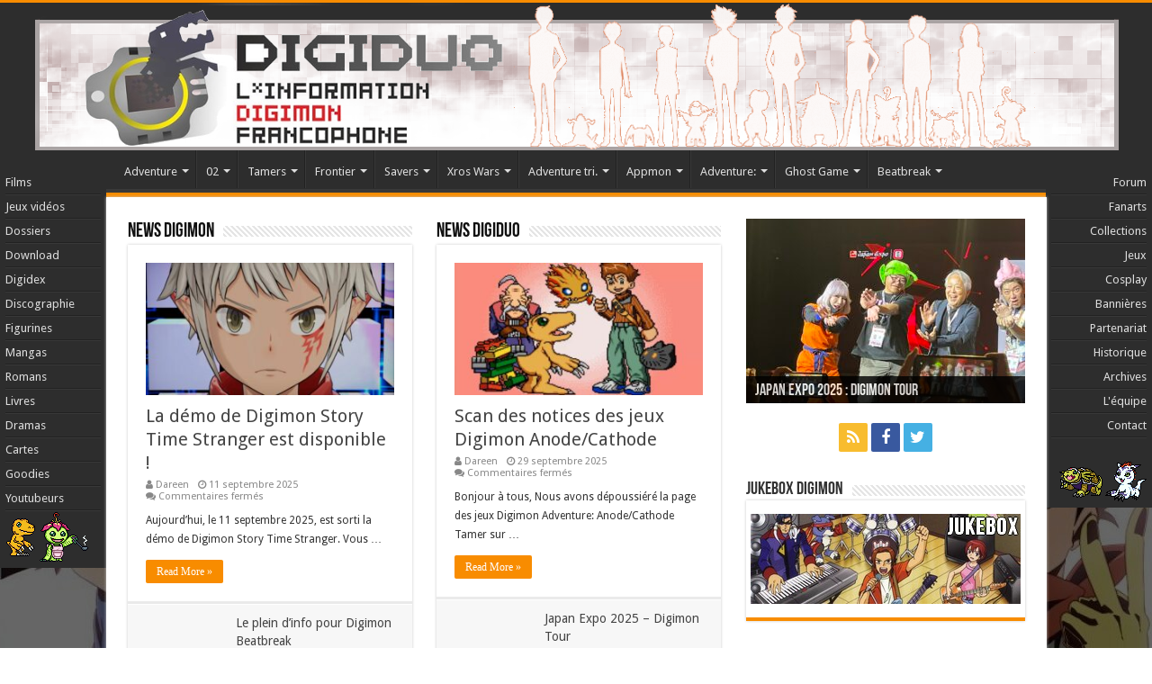

--- FILE ---
content_type: text/html; charset=UTF-8
request_url: https://www.digiduo.fr/page/3/
body_size: 14841
content:
<!DOCTYPE html>
<html lang="fr-FR" prefix="og: http://ogp.me/ns#">
<head>
<meta charset="UTF-8" />
<link rel="pingback" href="https://www.digiduo.fr/xmlrpc.php" />
<title>Digiduo &#8211; Page 3 &#8211; L&#039;information Digimon Francophone</title>
<meta property="og:title" content="Digiduo"/>
<meta property="og:type" content="website"/>
<meta property="og:description" content="L&#039;information Digimon Francophone"/>
<meta property="og:url" content="https://www.digiduo.fr/"/>
<meta property="og:site_name" content="Digiduo"/>
<meta name='robots' content='max-image-preview:large' />
	<style>img:is([sizes="auto" i], [sizes^="auto," i]) { contain-intrinsic-size: 3000px 1500px }</style>
	<link rel='dns-prefetch' href='//platform-api.sharethis.com' />
<link rel='dns-prefetch' href='//fonts.googleapis.com' />
<link rel="alternate" type="application/rss+xml" title="Digiduo &raquo; Flux" href="https://www.digiduo.fr/feed/" />
<link rel="alternate" type="application/rss+xml" title="Digiduo &raquo; Flux des commentaires" href="https://www.digiduo.fr/comments/feed/" />
<script type="text/javascript">
/* <![CDATA[ */
window._wpemojiSettings = {"baseUrl":"https:\/\/s.w.org\/images\/core\/emoji\/16.0.1\/72x72\/","ext":".png","svgUrl":"https:\/\/s.w.org\/images\/core\/emoji\/16.0.1\/svg\/","svgExt":".svg","source":{"concatemoji":"https:\/\/www.digiduo.fr\/wp-includes\/js\/wp-emoji-release.min.js"}};
/*! This file is auto-generated */
!function(s,n){var o,i,e;function c(e){try{var t={supportTests:e,timestamp:(new Date).valueOf()};sessionStorage.setItem(o,JSON.stringify(t))}catch(e){}}function p(e,t,n){e.clearRect(0,0,e.canvas.width,e.canvas.height),e.fillText(t,0,0);var t=new Uint32Array(e.getImageData(0,0,e.canvas.width,e.canvas.height).data),a=(e.clearRect(0,0,e.canvas.width,e.canvas.height),e.fillText(n,0,0),new Uint32Array(e.getImageData(0,0,e.canvas.width,e.canvas.height).data));return t.every(function(e,t){return e===a[t]})}function u(e,t){e.clearRect(0,0,e.canvas.width,e.canvas.height),e.fillText(t,0,0);for(var n=e.getImageData(16,16,1,1),a=0;a<n.data.length;a++)if(0!==n.data[a])return!1;return!0}function f(e,t,n,a){switch(t){case"flag":return n(e,"\ud83c\udff3\ufe0f\u200d\u26a7\ufe0f","\ud83c\udff3\ufe0f\u200b\u26a7\ufe0f")?!1:!n(e,"\ud83c\udde8\ud83c\uddf6","\ud83c\udde8\u200b\ud83c\uddf6")&&!n(e,"\ud83c\udff4\udb40\udc67\udb40\udc62\udb40\udc65\udb40\udc6e\udb40\udc67\udb40\udc7f","\ud83c\udff4\u200b\udb40\udc67\u200b\udb40\udc62\u200b\udb40\udc65\u200b\udb40\udc6e\u200b\udb40\udc67\u200b\udb40\udc7f");case"emoji":return!a(e,"\ud83e\udedf")}return!1}function g(e,t,n,a){var r="undefined"!=typeof WorkerGlobalScope&&self instanceof WorkerGlobalScope?new OffscreenCanvas(300,150):s.createElement("canvas"),o=r.getContext("2d",{willReadFrequently:!0}),i=(o.textBaseline="top",o.font="600 32px Arial",{});return e.forEach(function(e){i[e]=t(o,e,n,a)}),i}function t(e){var t=s.createElement("script");t.src=e,t.defer=!0,s.head.appendChild(t)}"undefined"!=typeof Promise&&(o="wpEmojiSettingsSupports",i=["flag","emoji"],n.supports={everything:!0,everythingExceptFlag:!0},e=new Promise(function(e){s.addEventListener("DOMContentLoaded",e,{once:!0})}),new Promise(function(t){var n=function(){try{var e=JSON.parse(sessionStorage.getItem(o));if("object"==typeof e&&"number"==typeof e.timestamp&&(new Date).valueOf()<e.timestamp+604800&&"object"==typeof e.supportTests)return e.supportTests}catch(e){}return null}();if(!n){if("undefined"!=typeof Worker&&"undefined"!=typeof OffscreenCanvas&&"undefined"!=typeof URL&&URL.createObjectURL&&"undefined"!=typeof Blob)try{var e="postMessage("+g.toString()+"("+[JSON.stringify(i),f.toString(),p.toString(),u.toString()].join(",")+"));",a=new Blob([e],{type:"text/javascript"}),r=new Worker(URL.createObjectURL(a),{name:"wpTestEmojiSupports"});return void(r.onmessage=function(e){c(n=e.data),r.terminate(),t(n)})}catch(e){}c(n=g(i,f,p,u))}t(n)}).then(function(e){for(var t in e)n.supports[t]=e[t],n.supports.everything=n.supports.everything&&n.supports[t],"flag"!==t&&(n.supports.everythingExceptFlag=n.supports.everythingExceptFlag&&n.supports[t]);n.supports.everythingExceptFlag=n.supports.everythingExceptFlag&&!n.supports.flag,n.DOMReady=!1,n.readyCallback=function(){n.DOMReady=!0}}).then(function(){return e}).then(function(){var e;n.supports.everything||(n.readyCallback(),(e=n.source||{}).concatemoji?t(e.concatemoji):e.wpemoji&&e.twemoji&&(t(e.twemoji),t(e.wpemoji)))}))}((window,document),window._wpemojiSettings);
/* ]]> */
</script>
<style id='wp-emoji-styles-inline-css' type='text/css'>

	img.wp-smiley, img.emoji {
		display: inline !important;
		border: none !important;
		box-shadow: none !important;
		height: 1em !important;
		width: 1em !important;
		margin: 0 0.07em !important;
		vertical-align: -0.1em !important;
		background: none !important;
		padding: 0 !important;
	}
</style>
<link rel='stylesheet' id='wp-block-library-css' href='https://www.digiduo.fr/wp-includes/css/dist/block-library/style.min.css' type='text/css' media='all' />
<style id='classic-theme-styles-inline-css' type='text/css'>
/*! This file is auto-generated */
.wp-block-button__link{color:#fff;background-color:#32373c;border-radius:9999px;box-shadow:none;text-decoration:none;padding:calc(.667em + 2px) calc(1.333em + 2px);font-size:1.125em}.wp-block-file__button{background:#32373c;color:#fff;text-decoration:none}
</style>
<style id='global-styles-inline-css' type='text/css'>
:root{--wp--preset--aspect-ratio--square: 1;--wp--preset--aspect-ratio--4-3: 4/3;--wp--preset--aspect-ratio--3-4: 3/4;--wp--preset--aspect-ratio--3-2: 3/2;--wp--preset--aspect-ratio--2-3: 2/3;--wp--preset--aspect-ratio--16-9: 16/9;--wp--preset--aspect-ratio--9-16: 9/16;--wp--preset--color--black: #000000;--wp--preset--color--cyan-bluish-gray: #abb8c3;--wp--preset--color--white: #ffffff;--wp--preset--color--pale-pink: #f78da7;--wp--preset--color--vivid-red: #cf2e2e;--wp--preset--color--luminous-vivid-orange: #ff6900;--wp--preset--color--luminous-vivid-amber: #fcb900;--wp--preset--color--light-green-cyan: #7bdcb5;--wp--preset--color--vivid-green-cyan: #00d084;--wp--preset--color--pale-cyan-blue: #8ed1fc;--wp--preset--color--vivid-cyan-blue: #0693e3;--wp--preset--color--vivid-purple: #9b51e0;--wp--preset--gradient--vivid-cyan-blue-to-vivid-purple: linear-gradient(135deg,rgba(6,147,227,1) 0%,rgb(155,81,224) 100%);--wp--preset--gradient--light-green-cyan-to-vivid-green-cyan: linear-gradient(135deg,rgb(122,220,180) 0%,rgb(0,208,130) 100%);--wp--preset--gradient--luminous-vivid-amber-to-luminous-vivid-orange: linear-gradient(135deg,rgba(252,185,0,1) 0%,rgba(255,105,0,1) 100%);--wp--preset--gradient--luminous-vivid-orange-to-vivid-red: linear-gradient(135deg,rgba(255,105,0,1) 0%,rgb(207,46,46) 100%);--wp--preset--gradient--very-light-gray-to-cyan-bluish-gray: linear-gradient(135deg,rgb(238,238,238) 0%,rgb(169,184,195) 100%);--wp--preset--gradient--cool-to-warm-spectrum: linear-gradient(135deg,rgb(74,234,220) 0%,rgb(151,120,209) 20%,rgb(207,42,186) 40%,rgb(238,44,130) 60%,rgb(251,105,98) 80%,rgb(254,248,76) 100%);--wp--preset--gradient--blush-light-purple: linear-gradient(135deg,rgb(255,206,236) 0%,rgb(152,150,240) 100%);--wp--preset--gradient--blush-bordeaux: linear-gradient(135deg,rgb(254,205,165) 0%,rgb(254,45,45) 50%,rgb(107,0,62) 100%);--wp--preset--gradient--luminous-dusk: linear-gradient(135deg,rgb(255,203,112) 0%,rgb(199,81,192) 50%,rgb(65,88,208) 100%);--wp--preset--gradient--pale-ocean: linear-gradient(135deg,rgb(255,245,203) 0%,rgb(182,227,212) 50%,rgb(51,167,181) 100%);--wp--preset--gradient--electric-grass: linear-gradient(135deg,rgb(202,248,128) 0%,rgb(113,206,126) 100%);--wp--preset--gradient--midnight: linear-gradient(135deg,rgb(2,3,129) 0%,rgb(40,116,252) 100%);--wp--preset--font-size--small: 13px;--wp--preset--font-size--medium: 20px;--wp--preset--font-size--large: 36px;--wp--preset--font-size--x-large: 42px;--wp--preset--spacing--20: 0.44rem;--wp--preset--spacing--30: 0.67rem;--wp--preset--spacing--40: 1rem;--wp--preset--spacing--50: 1.5rem;--wp--preset--spacing--60: 2.25rem;--wp--preset--spacing--70: 3.38rem;--wp--preset--spacing--80: 5.06rem;--wp--preset--shadow--natural: 6px 6px 9px rgba(0, 0, 0, 0.2);--wp--preset--shadow--deep: 12px 12px 50px rgba(0, 0, 0, 0.4);--wp--preset--shadow--sharp: 6px 6px 0px rgba(0, 0, 0, 0.2);--wp--preset--shadow--outlined: 6px 6px 0px -3px rgba(255, 255, 255, 1), 6px 6px rgba(0, 0, 0, 1);--wp--preset--shadow--crisp: 6px 6px 0px rgba(0, 0, 0, 1);}:where(.is-layout-flex){gap: 0.5em;}:where(.is-layout-grid){gap: 0.5em;}body .is-layout-flex{display: flex;}.is-layout-flex{flex-wrap: wrap;align-items: center;}.is-layout-flex > :is(*, div){margin: 0;}body .is-layout-grid{display: grid;}.is-layout-grid > :is(*, div){margin: 0;}:where(.wp-block-columns.is-layout-flex){gap: 2em;}:where(.wp-block-columns.is-layout-grid){gap: 2em;}:where(.wp-block-post-template.is-layout-flex){gap: 1.25em;}:where(.wp-block-post-template.is-layout-grid){gap: 1.25em;}.has-black-color{color: var(--wp--preset--color--black) !important;}.has-cyan-bluish-gray-color{color: var(--wp--preset--color--cyan-bluish-gray) !important;}.has-white-color{color: var(--wp--preset--color--white) !important;}.has-pale-pink-color{color: var(--wp--preset--color--pale-pink) !important;}.has-vivid-red-color{color: var(--wp--preset--color--vivid-red) !important;}.has-luminous-vivid-orange-color{color: var(--wp--preset--color--luminous-vivid-orange) !important;}.has-luminous-vivid-amber-color{color: var(--wp--preset--color--luminous-vivid-amber) !important;}.has-light-green-cyan-color{color: var(--wp--preset--color--light-green-cyan) !important;}.has-vivid-green-cyan-color{color: var(--wp--preset--color--vivid-green-cyan) !important;}.has-pale-cyan-blue-color{color: var(--wp--preset--color--pale-cyan-blue) !important;}.has-vivid-cyan-blue-color{color: var(--wp--preset--color--vivid-cyan-blue) !important;}.has-vivid-purple-color{color: var(--wp--preset--color--vivid-purple) !important;}.has-black-background-color{background-color: var(--wp--preset--color--black) !important;}.has-cyan-bluish-gray-background-color{background-color: var(--wp--preset--color--cyan-bluish-gray) !important;}.has-white-background-color{background-color: var(--wp--preset--color--white) !important;}.has-pale-pink-background-color{background-color: var(--wp--preset--color--pale-pink) !important;}.has-vivid-red-background-color{background-color: var(--wp--preset--color--vivid-red) !important;}.has-luminous-vivid-orange-background-color{background-color: var(--wp--preset--color--luminous-vivid-orange) !important;}.has-luminous-vivid-amber-background-color{background-color: var(--wp--preset--color--luminous-vivid-amber) !important;}.has-light-green-cyan-background-color{background-color: var(--wp--preset--color--light-green-cyan) !important;}.has-vivid-green-cyan-background-color{background-color: var(--wp--preset--color--vivid-green-cyan) !important;}.has-pale-cyan-blue-background-color{background-color: var(--wp--preset--color--pale-cyan-blue) !important;}.has-vivid-cyan-blue-background-color{background-color: var(--wp--preset--color--vivid-cyan-blue) !important;}.has-vivid-purple-background-color{background-color: var(--wp--preset--color--vivid-purple) !important;}.has-black-border-color{border-color: var(--wp--preset--color--black) !important;}.has-cyan-bluish-gray-border-color{border-color: var(--wp--preset--color--cyan-bluish-gray) !important;}.has-white-border-color{border-color: var(--wp--preset--color--white) !important;}.has-pale-pink-border-color{border-color: var(--wp--preset--color--pale-pink) !important;}.has-vivid-red-border-color{border-color: var(--wp--preset--color--vivid-red) !important;}.has-luminous-vivid-orange-border-color{border-color: var(--wp--preset--color--luminous-vivid-orange) !important;}.has-luminous-vivid-amber-border-color{border-color: var(--wp--preset--color--luminous-vivid-amber) !important;}.has-light-green-cyan-border-color{border-color: var(--wp--preset--color--light-green-cyan) !important;}.has-vivid-green-cyan-border-color{border-color: var(--wp--preset--color--vivid-green-cyan) !important;}.has-pale-cyan-blue-border-color{border-color: var(--wp--preset--color--pale-cyan-blue) !important;}.has-vivid-cyan-blue-border-color{border-color: var(--wp--preset--color--vivid-cyan-blue) !important;}.has-vivid-purple-border-color{border-color: var(--wp--preset--color--vivid-purple) !important;}.has-vivid-cyan-blue-to-vivid-purple-gradient-background{background: var(--wp--preset--gradient--vivid-cyan-blue-to-vivid-purple) !important;}.has-light-green-cyan-to-vivid-green-cyan-gradient-background{background: var(--wp--preset--gradient--light-green-cyan-to-vivid-green-cyan) !important;}.has-luminous-vivid-amber-to-luminous-vivid-orange-gradient-background{background: var(--wp--preset--gradient--luminous-vivid-amber-to-luminous-vivid-orange) !important;}.has-luminous-vivid-orange-to-vivid-red-gradient-background{background: var(--wp--preset--gradient--luminous-vivid-orange-to-vivid-red) !important;}.has-very-light-gray-to-cyan-bluish-gray-gradient-background{background: var(--wp--preset--gradient--very-light-gray-to-cyan-bluish-gray) !important;}.has-cool-to-warm-spectrum-gradient-background{background: var(--wp--preset--gradient--cool-to-warm-spectrum) !important;}.has-blush-light-purple-gradient-background{background: var(--wp--preset--gradient--blush-light-purple) !important;}.has-blush-bordeaux-gradient-background{background: var(--wp--preset--gradient--blush-bordeaux) !important;}.has-luminous-dusk-gradient-background{background: var(--wp--preset--gradient--luminous-dusk) !important;}.has-pale-ocean-gradient-background{background: var(--wp--preset--gradient--pale-ocean) !important;}.has-electric-grass-gradient-background{background: var(--wp--preset--gradient--electric-grass) !important;}.has-midnight-gradient-background{background: var(--wp--preset--gradient--midnight) !important;}.has-small-font-size{font-size: var(--wp--preset--font-size--small) !important;}.has-medium-font-size{font-size: var(--wp--preset--font-size--medium) !important;}.has-large-font-size{font-size: var(--wp--preset--font-size--large) !important;}.has-x-large-font-size{font-size: var(--wp--preset--font-size--x-large) !important;}
:where(.wp-block-post-template.is-layout-flex){gap: 1.25em;}:where(.wp-block-post-template.is-layout-grid){gap: 1.25em;}
:where(.wp-block-columns.is-layout-flex){gap: 2em;}:where(.wp-block-columns.is-layout-grid){gap: 2em;}
:root :where(.wp-block-pullquote){font-size: 1.5em;line-height: 1.6;}
</style>
<link rel='stylesheet' id='tie-style-css' href='https://www.digiduo.fr/wp-content/themes/sahifa/style.css' type='text/css' media='all' />
<link rel='stylesheet' id='tie-ilightbox-skin-css' href='https://www.digiduo.fr/wp-content/themes/sahifa/css/ilightbox/dark-skin/skin.css' type='text/css' media='all' />
<link rel='stylesheet' id='Droid+Sans-css' href='https://fonts.googleapis.com/css?family=Droid+Sans%3Aregular%2C700' type='text/css' media='all' />
<script type="text/javascript" src="https://www.digiduo.fr/wp-includes/js/jquery/jquery.min.js" id="jquery-core-js"></script>
<script type="text/javascript" src="https://www.digiduo.fr/wp-includes/js/jquery/jquery-migrate.min.js" id="jquery-migrate-js"></script>
<script type="text/javascript" src="https://platform-api.sharethis.com/js/sharethis.js#source=googleanalytics-wordpress#product=ga&amp;property=5c0a5813423bba0012ec325e" id="googleanalytics-platform-sharethis-js"></script>
<link rel="https://api.w.org/" href="https://www.digiduo.fr/wp-json/" /><link rel="alternate" title="JSON" type="application/json" href="https://www.digiduo.fr/wp-json/wp/v2/pages/67037" /><link rel="EditURI" type="application/rsd+xml" title="RSD" href="https://www.digiduo.fr/xmlrpc.php?rsd" />
<meta name="generator" content="WordPress 6.8.3" />
<link rel="canonical" href="https://www.digiduo.fr/3/" />
<link rel='shortlink' href='https://www.digiduo.fr/' />
<link rel="alternate" title="oEmbed (JSON)" type="application/json+oembed" href="https://www.digiduo.fr/wp-json/oembed/1.0/embed?url=https%3A%2F%2Fwww.digiduo.fr%2F" />
<link rel="alternate" title="oEmbed (XML)" type="text/xml+oembed" href="https://www.digiduo.fr/wp-json/oembed/1.0/embed?url=https%3A%2F%2Fwww.digiduo.fr%2F&#038;format=xml" />
<link rel="shortcut icon" href="/wp-content/themes/sahifa/images/digiduo/favicon.gif" title="Favicon" />
<!--[if IE]>
<script type="text/javascript">jQuery(document).ready(function (){ jQuery(".menu-item").has("ul").children("a").attr("aria-haspopup", "true");});</script>
<![endif]-->
<!--[if lt IE 9]>
<script src="https://www.digiduo.fr/wp-content/themes/sahifa/js/html5.js"></script>
<script src="https://www.digiduo.fr/wp-content/themes/sahifa/js/selectivizr-min.js"></script>
<![endif]-->
<!--[if IE 9]>
<link rel="stylesheet" type="text/css" media="all" href="https://www.digiduo.fr/wp-content/themes/sahifa/css/ie9.css" />
<![endif]-->
<!--[if IE 8]>
<link rel="stylesheet" type="text/css" media="all" href="https://www.digiduo.fr/wp-content/themes/sahifa/css/ie8.css" />
<![endif]-->
<!--[if IE 7]>
<link rel="stylesheet" type="text/css" media="all" href="https://www.digiduo.fr/wp-content/themes/sahifa/css/ie7.css" />
<![endif]-->


<meta name="viewport" content="width=device-width, initial-scale=1.0" />



<style type="text/css" media="screen">

body{
	font-family: 'Droid Sans';
}


body{
	background-color:#FFFFFFF !important; 
	background-image: url('/wp-content/themes/sahifa/images/digiduo/body-home.jpg') !important; 
	background-repeat:no-repeat !important; 
	background-attachment:fixed !important; 
	background-position:center top !important; 
}
	
body.single .post .entry a, body.page .post .entry a {
	text-decoration: underline;
}
		
</style>

		<script type="text/javascript">
			/* <![CDATA[ */
				var sf_position = '0';
				var sf_templates = "<a href=\"{search_url_escaped}\">View All Results<\/a>";
				var sf_input = '.search-live';
				jQuery(document).ready(function(){
					jQuery(sf_input).ajaxyLiveSearch({"expand":false,"searchUrl":"https:\/\/www.digiduo.fr\/?s=%s","text":"Search","delay":500,"iwidth":180,"width":315,"ajaxUrl":"https:\/\/www.digiduo.fr\/wp-admin\/admin-ajax.php","rtl":0});
					jQuery(".live-search_ajaxy-selective-input").keyup(function() {
						var width = jQuery(this).val().length * 8;
						if(width < 50) {
							width = 50;
						}
						jQuery(this).width(width);
					});
					jQuery(".live-search_ajaxy-selective-search").click(function() {
						jQuery(this).find(".live-search_ajaxy-selective-input").focus();
					});
					jQuery(".live-search_ajaxy-selective-close").click(function() {
						jQuery(this).parent().remove();
					});
				});
			/* ]]> */
		</script>
		<script>
(function() {
	(function (i, s, o, g, r, a, m) {
		i['GoogleAnalyticsObject'] = r;
		i[r] = i[r] || function () {
				(i[r].q = i[r].q || []).push(arguments)
			}, i[r].l = 1 * new Date();
		a = s.createElement(o),
			m = s.getElementsByTagName(o)[0];
		a.async = 1;
		a.src = g;
		m.parentNode.insertBefore(a, m)
	})(window, document, 'script', 'https://google-analytics.com/analytics.js', 'ga');

	ga('create', 'UA-29368981-1', 'auto');
			ga('send', 'pageview');
	})();
</script>
<script type="text/javascript">
function adpaterALaTailleDeLaFenetre(){
  var largeur = document.documentElement.clientWidth,
  hauteur = document.documentElement.clientHeight;
   if(largeur < 1250){
	document.getElementById('droite-bloc').style.display = "none";
	document.getElementById('gauche-bloc').style.display = "none";
	document.getElementById('menu-item-811').style.display = "";
   }else{
	document.getElementById('droite-bloc').style.display = "block";
	document.getElementById('gauche-bloc').style.display = "block";
	document.getElementById('menu-item-811').style.display = "none";
   }
}
	// Une fonction de compatibilit� pour g�rer les �v�nements
function addEvent(element, type, listener){
  if(element.addEventListener){
    element.addEventListener(type, listener, false);
  }else if(element.attachEvent){
    element.attachEvent("on"+type, listener);
  }
}
 
// On ex�cute la fonction une premi�re fois au chargement de la page
addEvent(window, "load", adpaterALaTailleDeLaFenetre);
// Puis � chaque fois que la fen�tre est redimensionn�e
addEvent(window, "resize", adpaterALaTailleDeLaFenetre);
</script>
</head>
<body id="top" class="home paged wp-singular page-template-default page page-id-67037 paged-3 page-paged-3 wp-theme-sahifa lazy-enabled">

<div class="wrapper-outer">

	<div class="background-cover"></div>

	<aside id="slide-out">

			<div class="search-mobile">
			<form method="get" id="searchform-mobile" action="https://www.digiduo.fr/">
				<button class="search-button" type="submit" value="Search"><i class="fa fa-search"></i></button>
				<input type="text" id="s-mobile" name="s" title="Search" value="Search" onfocus="if (this.value == 'Search') {this.value = '';}" onblur="if (this.value == '') {this.value = 'Search';}"  />
			</form>
		</div><!-- .search-mobile /-->
	
			<div class="social-icons">
		<a class="ttip-none" title="Rss" href="https://www.digiduo.fr/feed/" target="_blank"><i class="fa fa-rss"></i></a><a class="ttip-none" title="Facebook" href="https://www.facebook.com/pages/Digiduo-lactualit%C3%A9-Digimon-francophone/1539751086283554?fref=nf" target="_blank"><i class="fa fa-facebook"></i></a><a class="ttip-none" title="Twitter" href="https://twitter.com/digiduo_info" target="_blank"><i class="fa fa-twitter"></i></a>
			</div>

	
		<div id="mobile-menu" ></div>
	</aside><!-- #slide-out /-->

		<div id="wrapper" class="boxed">
		<div class="inner-wrapper">

		<header id="theme-header" class="theme-header center-logo">
			
		<div class="header-content">

					<a id="slide-out-open" class="slide-out-open" href="#"><span></span></a>
		
			<div class="logo">
			<h1>								<a title="Digiduo" href="https://www.digiduo.fr/">
					<img src="https://www.digiduo.fr/wp-content/uploads/2015/01/digiduo_banniere.png" alt="Digiduo"  /><strong>Digiduo L&#039;information Digimon Francophone</strong>
				</a>
			</h1>			</div><!-- .logo /-->
						<div class="clear"></div>

		</div>
													<nav id="main-nav">
				<div class="container">

				
					<div class="main-menu"><ul id="menu-menu-principal" class="menu"><li id="menu-item-67318" class="menu-item menu-item-type-post_type menu-item-object-page menu-item-has-children menu-item-67318"><a href="https://www.digiduo.fr/digimon-adventure/">Adventure</a>
<ul class="sub-menu menu-sub-content">
	<li id="menu-item-67326" class="menu-item menu-item-type-post_type menu-item-object-page menu-item-67326"><a href="https://www.digiduo.fr/digimon-adventure/">Présentation et staff</a></li>
	<li id="menu-item-67429" class="menu-item menu-item-type-post_type menu-item-object-page menu-item-67429"><a href="https://www.digiduo.fr/digimon-adventure/histoire/">Digimon Adventure – L’histoire</a></li>
	<li id="menu-item-67430" class="menu-item menu-item-type-post_type menu-item-object-page menu-item-67430"><a href="https://www.digiduo.fr/digimon-adventure/les-heros/">Les héros</a></li>
	<li id="menu-item-67433" class="menu-item menu-item-type-post_type menu-item-object-page menu-item-67433"><a href="https://www.digiduo.fr/digimon-adventure/les-familles/">Les familles</a></li>
	<li id="menu-item-67434" class="menu-item menu-item-type-post_type menu-item-object-page menu-item-67434"><a href="https://www.digiduo.fr/digimon-adventure/les-partenaires-digimon/">Les partenaires digimon</a></li>
	<li id="menu-item-67435" class="menu-item menu-item-type-post_type menu-item-object-page menu-item-67435"><a href="https://www.digiduo.fr/digimon-adventure/les-ennemis/">Les ennemis</a></li>
	<li id="menu-item-67436" class="menu-item menu-item-type-post_type menu-item-object-page menu-item-67436"><a href="https://www.digiduo.fr/digimon-adventure/digimon-adventure-les-allies/">Les alliés</a></li>
	<li id="menu-item-67437" class="menu-item menu-item-type-post_type menu-item-object-page menu-item-67437"><a href="https://www.digiduo.fr/digimon-adventure/les-objets-speciaux/">Les objets spéciaux</a></li>
	<li id="menu-item-67438" class="menu-item menu-item-type-post_type menu-item-object-page menu-item-67438"><a href="https://www.digiduo.fr/digimon-adventure/resume-des-episodes/">Résumé des épisodes</a></li>
	<li id="menu-item-67439" class="menu-item menu-item-type-post_type menu-item-object-page menu-item-67439"><a href="https://www.digiduo.fr/digimon-adventure/sketchs/">Sketchs</a></li>
	<li id="menu-item-67440" class="menu-item menu-item-type-post_type menu-item-object-page menu-item-67440"><a href="https://www.digiduo.fr/digimon-adventure/dvd-blu-ray/">DVD – Blu-ray</a></li>
</ul>
</li>
<li id="menu-item-67319" class="menu-item menu-item-type-post_type menu-item-object-page menu-item-has-children menu-item-67319"><a href="https://www.digiduo.fr/digimon-zero-two/">02</a>
<ul class="sub-menu menu-sub-content">
	<li id="menu-item-67328" class="menu-item menu-item-type-post_type menu-item-object-page menu-item-67328"><a href="https://www.digiduo.fr/digimon-zero-two/">Présentation et staff</a></li>
	<li id="menu-item-67413" class="menu-item menu-item-type-post_type menu-item-object-page menu-item-67413"><a href="https://www.digiduo.fr/digimon-zero-two/lhistoire/">L&rsquo;histoire</a></li>
	<li id="menu-item-67414" class="menu-item menu-item-type-post_type menu-item-object-page menu-item-67414"><a href="https://www.digiduo.fr/digimon-zero-two/les-heros/">Les héros</a></li>
	<li id="menu-item-67415" class="menu-item menu-item-type-post_type menu-item-object-page menu-item-67415"><a href="https://www.digiduo.fr/digimon-zero-two/les-anciens-heros/">Les anciens héros</a></li>
	<li id="menu-item-67416" class="menu-item menu-item-type-post_type menu-item-object-page menu-item-67416"><a href="https://www.digiduo.fr/digimon-adventure-02-les-familles-des-heros/">Les familles des héros</a></li>
	<li id="menu-item-67417" class="menu-item menu-item-type-post_type menu-item-object-page menu-item-67417"><a href="https://www.digiduo.fr/digimon-zero-two/les-famille-des-heros/">Les famille des héros</a></li>
	<li id="menu-item-67418" class="menu-item menu-item-type-post_type menu-item-object-page menu-item-67418"><a href="https://www.digiduo.fr/digimon-zero-two/les-partenaires-digimon/">Les partenaires digimon</a></li>
	<li id="menu-item-67419" class="menu-item menu-item-type-post_type menu-item-object-page menu-item-67419"><a href="https://www.digiduo.fr/digimon-zero-two/les-autres-enfants-elus/">Les autres Enfants Elus</a></li>
	<li id="menu-item-67420" class="menu-item menu-item-type-post_type menu-item-object-page menu-item-67420"><a href="https://www.digiduo.fr/digimon-zero-two/le-d-terminal/">Le D-Terminal</a></li>
	<li id="menu-item-67421" class="menu-item menu-item-type-post_type menu-item-object-page menu-item-67421"><a href="https://www.digiduo.fr/digimon-zero-two/les-digivices/">Les digivices</a></li>
	<li id="menu-item-67422" class="menu-item menu-item-type-post_type menu-item-object-page menu-item-67422"><a href="https://www.digiduo.fr/digimon-zero-two/les-digimentals/">Les Digimentals</a></li>
	<li id="menu-item-67423" class="menu-item menu-item-type-post_type menu-item-object-page menu-item-67423"><a href="https://www.digiduo.fr/digimon-zero-two/les-ennemis/">Les ennemis</a></li>
	<li id="menu-item-67424" class="menu-item menu-item-type-post_type menu-item-object-page menu-item-67424"><a href="https://www.digiduo.fr/digimon-zero-two/les-allies/">Les alliés</a></li>
	<li id="menu-item-67425" class="menu-item menu-item-type-post_type menu-item-object-page menu-item-67425"><a href="https://www.digiduo.fr/digimon-zero-two/les-quatre-betes-celestes/">Les Quatre Bêtes Célestes</a></li>
	<li id="menu-item-67426" class="menu-item menu-item-type-post_type menu-item-object-page menu-item-67426"><a href="https://www.digiduo.fr/digimon-ghost-game/liste-des-episodes/">Liste des épisodes</a></li>
	<li id="menu-item-67427" class="menu-item menu-item-type-post_type menu-item-object-page menu-item-67427"><a href="https://www.digiduo.fr/digimon-zero-two/explication-des-episodes/">Explications des épisodes</a></li>
	<li id="menu-item-67428" class="menu-item menu-item-type-post_type menu-item-object-page menu-item-67428"><a href="https://www.digiduo.fr/digimon-zero-two/sketchs/">Sketchs</a></li>
</ul>
</li>
<li id="menu-item-67322" class="menu-item menu-item-type-post_type menu-item-object-page menu-item-has-children menu-item-67322"><a href="https://www.digiduo.fr/digimon-tamers/">Tamers</a>
<ul class="sub-menu menu-sub-content">
	<li id="menu-item-67325" class="menu-item menu-item-type-post_type menu-item-object-page menu-item-67325"><a href="https://www.digiduo.fr/digimon-tamers/">Présentation et staff</a></li>
	<li id="menu-item-67399" class="menu-item menu-item-type-post_type menu-item-object-page menu-item-67399"><a href="https://www.digiduo.fr/digimon-tamers/les-tamers/">Les Tamers</a></li>
	<li id="menu-item-67400" class="menu-item menu-item-type-post_type menu-item-object-page menu-item-67400"><a href="https://www.digiduo.fr/digimon-tamers/la-famille-des-tamers/">La famille des Tamers</a></li>
	<li id="menu-item-67401" class="menu-item menu-item-type-post_type menu-item-object-page menu-item-67401"><a href="https://www.digiduo.fr/digimon-tamers/les-partenaires-digimon/">Les partenaires digimon</a></li>
	<li id="menu-item-67402" class="menu-item menu-item-type-post_type menu-item-object-page menu-item-67402"><a href="https://www.digiduo.fr/digimon-tamers/d-arc/">Les D-Arc</a></li>
	<li id="menu-item-67403" class="menu-item menu-item-type-post_type menu-item-object-page menu-item-67403"><a href="https://www.digiduo.fr/digimon-tamers/ecole-elementaire-yodobashi/">L&rsquo;école élémentaire de Yodobashi</a></li>
	<li id="menu-item-67405" class="menu-item menu-item-type-post_type menu-item-object-page menu-item-67405"><a href="https://www.digiduo.fr/digimon-tamers/les-ennemis/">Les ennemis</a></li>
	<li id="menu-item-67406" class="menu-item menu-item-type-post_type menu-item-object-page menu-item-67406"><a href="https://www.digiduo.fr/digimon-tamers/les-allies/">Les alliés</a></li>
	<li id="menu-item-67407" class="menu-item menu-item-type-post_type menu-item-object-page menu-item-67407"><a href="https://www.digiduo.fr/digimon-tamers/les-devas/">Les Devas</a></li>
	<li id="menu-item-67408" class="menu-item menu-item-type-post_type menu-item-object-page menu-item-67408"><a href="https://www.digiduo.fr/digimon-tamers/d-reaper/">Le D-Reaper</a></li>
	<li id="menu-item-67409" class="menu-item menu-item-type-post_type menu-item-object-page menu-item-67409"><a href="https://www.digiduo.fr/digimon-tamers/liste-des-episodes/">Liste des épisodes</a></li>
	<li id="menu-item-67410" class="menu-item menu-item-type-post_type menu-item-object-page menu-item-67410"><a href="https://www.digiduo.fr/digimon-tamers/chronologie/">La chronologie</a></li>
	<li id="menu-item-67411" class="menu-item menu-item-type-post_type menu-item-object-page menu-item-67411"><a href="https://www.digiduo.fr/digimon-tamers/sketchs/">Sketchs</a></li>
	<li id="menu-item-67412" class="menu-item menu-item-type-post_type menu-item-object-page menu-item-67412"><a href="https://www.digiduo.fr/digimon-tamers/dvd-blu-ray/">DVD – Blu-Ray</a></li>
</ul>
</li>
<li id="menu-item-67324" class="menu-item menu-item-type-post_type menu-item-object-page menu-item-has-children menu-item-67324"><a href="https://www.digiduo.fr/digimon-frontier/">Frontier</a>
<ul class="sub-menu menu-sub-content">
	<li id="menu-item-67323" class="menu-item menu-item-type-post_type menu-item-object-page menu-item-67323"><a href="https://www.digiduo.fr/digimon-frontier/">Présentation et staff</a></li>
	<li id="menu-item-67370" class="menu-item menu-item-type-post_type menu-item-object-page menu-item-67370"><a href="https://www.digiduo.fr/digimon-frontier/synopsis/">Synopsis</a></li>
	<li id="menu-item-67371" class="menu-item menu-item-type-post_type menu-item-object-page menu-item-67371"><a href="https://www.digiduo.fr/digimon-frontier/les-heros/">Les héros</a></li>
	<li id="menu-item-67372" class="menu-item menu-item-type-post_type menu-item-object-page menu-item-67372"><a href="https://www.digiduo.fr/digimon-frontier/les-familles/">Les familles des héros</a></li>
	<li id="menu-item-67373" class="menu-item menu-item-type-post_type menu-item-object-page menu-item-67373"><a href="https://www.digiduo.fr/digimon-frontier/d-scanner/">Les D-Scanner</a></li>
	<li id="menu-item-67374" class="menu-item menu-item-type-post_type menu-item-object-page menu-item-67374"><a href="https://www.digiduo.fr/digimon-frontier/les-allies/">Les alliés</a></li>
	<li id="menu-item-67375" class="menu-item menu-item-type-post_type menu-item-object-page menu-item-67375"><a href="https://www.digiduo.fr/digimon-frontier/les-ennemis/">Les ennemis</a></li>
	<li id="menu-item-67376" class="menu-item menu-item-type-post_type menu-item-object-page menu-item-67376"><a href="https://www.digiduo.fr/digimon-frontier/les-trailmon/">Les Trailmon</a></li>
	<li id="menu-item-67377" class="menu-item menu-item-type-post_type menu-item-object-page menu-item-67377"><a href="https://www.digiduo.fr/digimon-frontier/les-evolutions/">Les évolutions</a></li>
	<li id="menu-item-67378" class="menu-item menu-item-type-post_type menu-item-object-page menu-item-67378"><a href="https://www.digiduo.fr/digimon-frontier/le-passe-du-digital-world/">Le passé du Digital World</a></li>
	<li id="menu-item-67379" class="menu-item menu-item-type-post_type menu-item-object-page menu-item-67379"><a href="https://www.digiduo.fr/digimon-frontier/les-grands-anges/">Les Grands Anges</a></li>
	<li id="menu-item-67380" class="menu-item menu-item-type-post_type menu-item-object-page menu-item-67380"><a href="https://www.digiduo.fr/digimon-frontier/resumes-des-episodes/">Résumés des épisodes</a></li>
	<li id="menu-item-67381" class="menu-item menu-item-type-post_type menu-item-object-page menu-item-67381"><a href="https://www.digiduo.fr/digimon-frontier/sketchs/">Sketchs</a></li>
</ul>
</li>
<li id="menu-item-67330" class="menu-item menu-item-type-post_type menu-item-object-page menu-item-has-children menu-item-67330"><a href="https://www.digiduo.fr/digimon-savers/">Savers</a>
<ul class="sub-menu menu-sub-content">
	<li id="menu-item-67331" class="menu-item menu-item-type-post_type menu-item-object-page menu-item-67331"><a href="https://www.digiduo.fr/digimon-savers/">Présentation et staff</a></li>
	<li id="menu-item-67355" class="menu-item menu-item-type-post_type menu-item-object-page menu-item-67355"><a href="https://www.digiduo.fr/digimon-savers/resumes-des-episode/">Résumés des épisode</a></li>
	<li id="menu-item-67356" class="menu-item menu-item-type-post_type menu-item-object-page menu-item-67356"><a href="https://www.digiduo.fr/digimon-savers/explications-des-episodes/">Explications des épisodes</a></li>
	<li id="menu-item-67357" class="menu-item menu-item-type-post_type menu-item-object-page menu-item-67357"><a href="https://www.digiduo.fr/digimon-savers/sketcks/">Sketcks</a></li>
</ul>
</li>
<li id="menu-item-67332" class="menu-item menu-item-type-post_type menu-item-object-page menu-item-has-children menu-item-67332"><a href="https://www.digiduo.fr/digimon-xros-wars/">Xros Wars</a>
<ul class="sub-menu menu-sub-content">
	<li id="menu-item-67333" class="menu-item menu-item-type-post_type menu-item-object-page menu-item-67333"><a href="https://www.digiduo.fr/digimon-xros-wars/">Présentation et staff</a></li>
	<li id="menu-item-67334" class="menu-item menu-item-type-post_type menu-item-object-page menu-item-67334"><a href="https://www.digiduo.fr/digimon-xros-wars-ii/">Présentation et staff : Toki wo Kakeru Shonen Hunter-tachi</a></li>
	<li id="menu-item-67354" class="menu-item menu-item-type-post_type menu-item-object-page menu-item-67354"><a href="https://www.digiduo.fr/digimon-xros-wars/les-episodes/">Xros Wars – les épisodes</a></li>
	<li id="menu-item-67353" class="menu-item menu-item-type-post_type menu-item-object-page menu-item-67353"><a href="https://www.digiduo.fr/digimon-xros-wars-ii/xross-wars-ii-analyse-des-episodes-par-emilie/">Xross Wars II : Analyse des épisodes par Emilie</a></li>
</ul>
</li>
<li id="menu-item-67321" class="menu-item menu-item-type-post_type menu-item-object-page menu-item-has-children menu-item-67321"><a href="https://www.digiduo.fr/digimon-adventure-tri/">Adventure tri.</a>
<ul class="sub-menu menu-sub-content">
	<li id="menu-item-67327" class="menu-item menu-item-type-post_type menu-item-object-page menu-item-67327"><a href="https://www.digiduo.fr/digimon-adventure-tri/">Présentation et staff</a></li>
	<li id="menu-item-67358" class="menu-item menu-item-type-post_type menu-item-object-page menu-item-67358"><a href="https://www.digiduo.fr/digimon-adventure-tri/synopsis/">Synopsis</a></li>
	<li id="menu-item-67359" class="menu-item menu-item-type-post_type menu-item-object-page menu-item-67359"><a href="https://www.digiduo.fr/digimon-adventure-tri/personnages/">Les personnages</a></li>
	<li id="menu-item-67360" class="menu-item menu-item-type-post_type menu-item-object-page menu-item-67360"><a href="https://www.digiduo.fr/digimon-adventure-tri/digimon/">Les digimons</a></li>
	<li id="menu-item-67361" class="menu-item menu-item-type-post_type menu-item-object-page menu-item-67361"><a href="https://www.digiduo.fr/digimon-adventure-tri/saikai/">Film 1 : saikai</a></li>
	<li id="menu-item-67362" class="menu-item menu-item-type-post_type menu-item-object-page menu-item-67362"><a href="https://www.digiduo.fr/digimon-adventure-tri/ketsui/">Film 2 : ketsui</a></li>
	<li id="menu-item-67363" class="menu-item menu-item-type-post_type menu-item-object-page menu-item-67363"><a href="https://www.digiduo.fr/digimon-adventure-tri/kokuhaku/">Film 3 : kokuhaku</a></li>
	<li id="menu-item-67364" class="menu-item menu-item-type-post_type menu-item-object-page menu-item-67364"><a href="https://www.digiduo.fr/digimon-adventure-tri/soshitsu/">Film 4 : sôshitsu</a></li>
	<li id="menu-item-67365" class="menu-item menu-item-type-post_type menu-item-object-page menu-item-67365"><a href="https://www.digiduo.fr/digimon-adventure-tri/kyosei/">Film 5 : Kyôsei</a></li>
	<li id="menu-item-67366" class="menu-item menu-item-type-post_type menu-item-object-page menu-item-67366"><a href="https://www.digiduo.fr/digimon-adventure-tri/bokura-no-mirai/">Film 6 : bokura no mirai</a></li>
	<li id="menu-item-67367" class="menu-item menu-item-type-post_type menu-item-object-page menu-item-67367"><a href="https://www.digiduo.fr/digimon-adventure-tri/tri-les-theories/">Les théories</a></li>
	<li id="menu-item-67368" class="menu-item menu-item-type-post_type menu-item-object-page menu-item-67368"><a href="https://www.digiduo.fr/digimon-adventure-tri/artworks/">Artworks</a></li>
	<li id="menu-item-67369" class="menu-item menu-item-type-post_type menu-item-object-page menu-item-67369"><a href="https://www.digiduo.fr/digimon-adventure-tri/cd-blu-ray/">CD – Blu-ray</a></li>
</ul>
</li>
<li id="menu-item-67335" class="menu-item menu-item-type-post_type menu-item-object-page menu-item-has-children menu-item-67335"><a href="https://www.digiduo.fr/digimon-universe-appli-monsters/">Appmon</a>
<ul class="sub-menu menu-sub-content">
	<li id="menu-item-67336" class="menu-item menu-item-type-post_type menu-item-object-page menu-item-67336"><a href="https://www.digiduo.fr/digimon-universe-appli-monsters/">Présentation et staff</a></li>
	<li id="menu-item-67346" class="menu-item menu-item-type-post_type menu-item-object-page menu-item-67346"><a href="https://www.digiduo.fr/digimon-universe-appli-monsters/les-personnages/">Les personnages</a></li>
	<li id="menu-item-67347" class="menu-item menu-item-type-post_type menu-item-object-page menu-item-67347"><a href="https://www.digiduo.fr/digimon-universe-appli-monsters/les-appmon/">Les Appmon</a></li>
	<li id="menu-item-67348" class="menu-item menu-item-type-post_type menu-item-object-page menu-item-67348"><a href="https://www.digiduo.fr/digimon-universe-appli-monsters/liste-des-episodes/">Liste des épisodes</a></li>
	<li id="menu-item-67349" class="menu-item menu-item-type-post_type menu-item-object-page menu-item-67349"><a href="https://www.digiduo.fr/digimon-universe-appli-monsters/chronologie/">Chronologie</a></li>
	<li id="menu-item-67350" class="menu-item menu-item-type-post_type menu-item-object-page menu-item-67350"><a href="https://www.digiduo.fr/digimon-universe-appli-monsters/glossaire/">Glossaire</a></li>
	<li id="menu-item-67351" class="menu-item menu-item-type-post_type menu-item-object-page menu-item-67351"><a href="https://www.digiduo.fr/digimon-universe-appli-monsters/artworks/">Artworks</a></li>
	<li id="menu-item-67352" class="menu-item menu-item-type-post_type menu-item-object-page menu-item-67352"><a href="https://www.digiduo.fr/digimon-universe-appli-monsters/cd-blu-ray/">CD – DVD</a></li>
</ul>
</li>
<li id="menu-item-67320" class="menu-item menu-item-type-post_type menu-item-object-page menu-item-has-children menu-item-67320"><a href="https://www.digiduo.fr/digimon-adventure-2020/">Adventure:</a>
<ul class="sub-menu menu-sub-content">
	<li id="menu-item-67329" class="menu-item menu-item-type-post_type menu-item-object-page menu-item-67329"><a href="https://www.digiduo.fr/digimon-adventure-2020/">Présentation et staff</a></li>
	<li id="menu-item-67345" class="menu-item menu-item-type-post_type menu-item-object-page menu-item-67345"><a href="https://www.digiduo.fr/digimon-adventure-2020/les-personnages/">Les personnages</a></li>
	<li id="menu-item-67342" class="menu-item menu-item-type-post_type menu-item-object-page menu-item-67342"><a href="https://www.digiduo.fr/digimon-adventure-2020/liste-des-episodes/">Liste des épisodes</a></li>
	<li id="menu-item-67343" class="menu-item menu-item-type-post_type menu-item-object-page menu-item-67343"><a href="https://www.digiduo.fr/musique/discographie-digimon-adventure-2020/">Discographie</a></li>
	<li id="menu-item-67344" class="menu-item menu-item-type-post_type menu-item-object-page menu-item-67344"><a href="https://www.digiduo.fr/digimon-adventure-2020/dvd-blu-ray/">DVD – Blu-ray</a></li>
</ul>
</li>
<li id="menu-item-67337" class="menu-item menu-item-type-post_type menu-item-object-page menu-item-has-children menu-item-67337"><a href="https://www.digiduo.fr/digimon-ghost-game/">Ghost Game</a>
<ul class="sub-menu menu-sub-content">
	<li id="menu-item-67338" class="menu-item menu-item-type-post_type menu-item-object-page menu-item-67338"><a href="https://www.digiduo.fr/digimon-ghost-game/">Présentation et staff</a></li>
	<li id="menu-item-67339" class="menu-item menu-item-type-post_type menu-item-object-page menu-item-67339"><a href="https://www.digiduo.fr/digimon-ghost-game/les-personnages/">Les personnages</a></li>
	<li id="menu-item-67340" class="menu-item menu-item-type-post_type menu-item-object-page menu-item-67340"><a href="https://www.digiduo.fr/digimon-ghost-game/liste-des-episodes/">Liste des épisodes</a></li>
</ul>
</li>
<li id="menu-item-67392" class="menu-item menu-item-type-post_type menu-item-object-page menu-item-has-children menu-item-67392"><a href="https://www.digiduo.fr/digimon-beatbreak/">Beatbreak</a>
<ul class="sub-menu menu-sub-content">
	<li id="menu-item-67391" class="menu-item menu-item-type-post_type menu-item-object-page menu-item-67391"><a href="https://www.digiduo.fr/digimon-beatbreak/">Présentation et staff</a></li>
	<li id="menu-item-67673" class="menu-item menu-item-type-post_type menu-item-object-page menu-item-67673"><a href="https://www.digiduo.fr/digimon-beatbreak/les-personnages/">Les personnages</a></li>
	<li id="menu-item-67809" class="menu-item menu-item-type-post_type menu-item-object-page menu-item-67809"><a href="https://www.digiduo.fr/digimon-beatbreak/liste-des-episodes/">Liste des épisodes</a></li>
	<li id="menu-item-67900" class="menu-item menu-item-type-post_type menu-item-object-page menu-item-67900"><a href="https://www.digiduo.fr/digimon-beatbreak/production/">Production</a></li>
</ul>
</li>
</ul></div>					
					
				</div>
				<script style="text/javascript">
				jQuery(document).ready(function($) {
					$( ".element-side-menu" ).hover(function() {
						jQuery(this).children(".sous-menu-side").show(100);
					}, function() {
						jQuery(this).children(".sous-menu-side").hide();
					});
				});
				</script>
				<div id="gauche-bloc">
					<a href="https://www.digiduo.fr/films" title="Films Digimon"><div class="element-side-menu">Films</div></a>
					<a href="https://www.digiduo.fr/jeux-video" title="Jeux vid&eacute;os Digimon"><div class="element-side-menu">Jeux vid&eacute;os</div></a>
					<a href="https://www.digiduo.fr/dossiers" title="Dossiers Digimon"><div class="element-side-menu">Dossiers</div></a>
					<a href="https://www.digiduo.fr/download" title="T&eacute;l&eacute;chargement Digimon"><div class="element-side-menu">Download</div></a>
					<a href="https://www.digiduo.fr/digidex" title="Digidex"><div class="element-side-menu">Digidex</div></a>
					<a href="https://www.digiduo.fr/musique/" title="Discographie Digimon"><div class="element-side-menu">Discographie</div></a>
					<a href="https://www.digiduo.fr/figurines" title="Figurines Digimon"><div class="element-side-menu">Figurines</div></a>
					<a href="https://www.digiduo.fr/mangas" title="Mangas Digimon"><div class="element-side-menu">Mangas</div></a>
					<a href="https://www.digiduo.fr/romans" title="Romans Digimon"><div class="element-side-menu">Romans</div></a>
					<a href="https://www.digiduo.fr/livres" title="Livres Digimon"><div class="element-side-menu">Livres</div></a>
					<a href="https://www.digiduo.fr/dramas/" title="Dramas Digimon"><div class="element-side-menu">Dramas</div></a>
					<a href="https://www.digiduo.fr/cartes/" title="Cartes Digimon"><div class="element-side-menu">Cartes</div></a>
					<a href="https://www.digiduo.fr/goodies/" title="Goodies Digimon"><div class="element-side-menu">Goodies</div></a>
					<a href="https://www.digiduo.fr/youtubeurs" title="Youtubeurs Digimon"><div class="element-side-menu">Youtubeurs</div></a>
					<!--<span style="color:#F88C00; font-size: 75%">Cliquez sur Agumon !</span><br/>-->
					<img src="https://www.digiduo.fr/wp-content/themes/sahifa/images/digiduo/agugif.gif" alt="Icone Digimon" class="buttonAgumon" />
					<img src="https://www.digiduo.fr/wp-content/themes/sahifa/images/digiduo/palryourigif.gif" alt="Icone Digimon" /> 
				</div>
				<div id="droite-bloc">
					<a href="http://universdigital.forumactif.org/" title="Forum Digimon"><div class="element-side-menu">Forum</div></a>
										<a href="https://www.digiduo.fr/fanarts" title="Fanarts Digimon"><div class="element-side-menu">Fanarts</div></a>
					<a href="https://www.digiduo.fr/collection-des-digifans" title="Collection des Digifans"><div class="element-side-menu">Collections</div></a>
					<a href="https://www.digiduo.fr/jeux-digimon" title="Jeux Digimon"><div class="element-side-menu">Jeux</div></a>
					<a href="https://www.digiduo.fr/cosplay" title="Cosplay Digimon"><div class="element-side-menu">Cosplay</div></a>
					<a href="https://www.digiduo.fr/bannieres" title="Banni&egrave;res Digimon"><div class="element-side-menu">Banni&egrave;res</div></a>
					<a href="https://www.digiduo.fr/partenariat" title="Partenariat"><div class="element-side-menu">Partenariat</div></a>
					<a href="https://www.digiduo.fr/historique-de-digiduo" title="Historique du site Digiduo"><div class="element-side-menu">Historique</div></a>
					<a href="http://archives.digiduo.fr" title="Archives du site Digiduo"><div class="element-side-menu">Archives</div></a>
					<a href="https://www.digiduo.fr/webmasters" title="L'&eacute;quipe Digiduo"><div class="element-side-menu">L'&eacute;quipe</div></a>
					<a href="https://www.digiduo.fr/contacts" title="Contactez Digiduo"><div class="element-side-menu">Contact</div></a>
					<br/>
					<img src="https://www.digiduo.fr/wp-content/themes/sahifa/images/digiduo/Armadillomon.gif" alt="Icone Digimon" />
					<img src="https://www.digiduo.fr/wp-content/themes/sahifa/images/digiduo/Gomamon.gif" alt="Icone Digimon" /> 
				</div>
			</nav><!-- .main-nav /-->
					</header><!-- #header /-->

	
	
	<div id="main-content" class="container">


	<div class="content">
							<section class="cat-box column2 tie-cat-25 ">
			<div class="cat-box-title">
				<h2><a href="https://www.digiduo.fr/category/news-digimon/">News Digimon</a></h2>
				<div class="stripe-line"></div>
			</div>
			<div class="cat-box-content">
			
								<ul>
													<li class="first-news">
						<div class="inner-content">
									
							<div class="post-thumbnail">
								<a href="https://www.digiduo.fr/la-demo-de-digimon-story-time-stranger-est-disponible/" rel="bookmark">
									<img width="310" height="165" src="https://www.digiduo.fr/wp-content/uploads/2025/09/aegiomon_time_stranger_promo-310x165.jpg" class="attachment-tie-medium size-tie-medium wp-post-image" alt="" decoding="async" fetchpriority="high" />									<span class="fa overlay-icon"></span>
								</a>
							</div><!-- post-thumbnail /-->
											
						<h2 class="post-box-title"><a href="https://www.digiduo.fr/la-demo-de-digimon-story-time-stranger-est-disponible/" rel="bookmark">La démo de Digimon Story Time Stranger est disponible !</a></h2>
						
							<p class="post-meta">
		
	<span class="post-meta-author"><i class="fa fa-user"></i><a href="https://www.digiduo.fr/author/digital-admin/" title="">Dareen </a></span>
	
<span class="tie-date"><i class="fa fa-clock-o"></i>11 septembre 2025</span>	
	<span class="post-comments"><i class="fa fa-comments"></i><span>Commentaires fermés<span class="screen-reader-text"> sur La démo de Digimon Story Time Stranger est disponible !</span></span></span>
</p>
					
							<div class="entry">
								<p>Aujourd&rsquo;hui, le 11 septembre 2025, est sorti la démo de Digimon Story Time Stranger. Vous &hellip;</p>
								<a class="more-link" href="https://www.digiduo.fr/la-demo-de-digimon-story-time-stranger-est-disponible/">Read More &raquo;</a>
							</div>
						</div>
					</li><!-- .first-news -->
																		<li class="other-news">
									
							<div class="post-thumbnail">
								<a href="https://www.digiduo.fr/le-plein-dinfo-pour-digimon-beatbreak/" rel="bookmark"><img width="110" height="75" src="https://www.digiduo.fr/wp-content/uploads/2025/09/digimon_beatbreak-2-110x75.jpg" class="attachment-tie-small size-tie-small wp-post-image" alt="" decoding="async" /><span class="fa overlay-icon"></span></a>
							</div><!-- post-thumbnail /-->
									
						<h3 class="post-box-title"><a href="https://www.digiduo.fr/le-plein-dinfo-pour-digimon-beatbreak/" rel="bookmark">Le plein d&rsquo;info pour Digimon Beatbreak</a></h3>
						<p class="post-meta">
		
	<span class="post-meta-author"><i class="fa fa-user"></i><a href="https://www.digiduo.fr/author/digital-admin/" title="">Dareen </a></span>
	
<span class="tie-date"><i class="fa fa-clock-o"></i>9 septembre 2025</span>	
	<span class="post-comments"><i class="fa fa-comments"></i><a href="https://www.digiduo.fr/le-plein-dinfo-pour-digimon-beatbreak/#comments">1</a></span>
</p>
					
					</li>
																		<li class="other-news">
									
							<div class="post-thumbnail">
								<a href="https://www.digiduo.fr/digimon-con-2025/" rel="bookmark"><img width="110" height="75" src="https://www.digiduo.fr/wp-content/uploads/2025/03/digimon_beyond-110x75.jpg" class="attachment-tie-small size-tie-small wp-post-image" alt="" decoding="async" /><span class="fa overlay-icon"></span></a>
							</div><!-- post-thumbnail /-->
									
						<h3 class="post-box-title"><a href="https://www.digiduo.fr/digimon-con-2025/" rel="bookmark">Récapitulatif du Digimon Con 2025</a></h3>
						<p class="post-meta">
		
	<span class="post-meta-author"><i class="fa fa-user"></i><a href="https://www.digiduo.fr/author/digital-admin/" title="">Dareen </a></span>
	
<span class="tie-date"><i class="fa fa-clock-o"></i>20 mars 2025</span>	
	<span class="post-comments"><i class="fa fa-comments"></i><span>Commentaires fermés<span class="screen-reader-text"> sur Récapitulatif du Digimon Con 2025</span></span></span>
</p>
					
					</li>
																		<li class="other-news">
									
							<div class="post-thumbnail">
								<a href="https://www.digiduo.fr/digimon-liberator-debute-enfin/" rel="bookmark"><img width="110" height="75" src="https://www.digiduo.fr/wp-content/uploads/2024/01/digimon_liberator_promo_art_2-110x75.jpg" class="attachment-tie-small size-tie-small wp-post-image" alt="" decoding="async" /><span class="fa overlay-icon"></span></a>
							</div><!-- post-thumbnail /-->
									
						<h3 class="post-box-title"><a href="https://www.digiduo.fr/digimon-liberator-debute-enfin/" rel="bookmark">Digimon Liberator débute enfin</a></h3>
						<p class="post-meta">
		
	<span class="post-meta-author"><i class="fa fa-user"></i><a href="https://www.digiduo.fr/author/digital-admin/" title="">Dareen </a></span>
	
<span class="tie-date"><i class="fa fa-clock-o"></i>6 mai 2024</span>	
	<span class="post-comments"><i class="fa fa-comments"></i><a href="https://www.digiduo.fr/digimon-liberator-debute-enfin/#comments">2</a></span>
</p>
					
					</li>
																		<li class="other-news">
									
							<div class="post-thumbnail">
								<a href="https://www.digiduo.fr/tcg-le-starter-deck-11/" rel="bookmark"><img width="55" height="55" src="https://www.digiduo.fr/wp-content/uploads/2023/05/img_pkg-6-55x55.png" class="attachment-tie-small size-tie-small wp-post-image" alt="" decoding="async" /><span class="fa overlay-icon"></span></a>
							</div><!-- post-thumbnail /-->
									
						<h3 class="post-box-title"><a href="https://www.digiduo.fr/tcg-le-starter-deck-11/" rel="bookmark">[TCG] Le Starter Deck 11</a></h3>
						<p class="post-meta">
		
	<span class="post-meta-author"><i class="fa fa-user"></i><a href="https://www.digiduo.fr/author/digital-admin/" title="">Dareen </a></span>
	
<span class="tie-date"><i class="fa fa-clock-o"></i>28 mai 2023</span>	
	<span class="post-comments"><i class="fa fa-comments"></i><a href="https://www.digiduo.fr/tcg-le-starter-deck-11/#comments">14</a></span>
</p>
					
					</li>
													</ul>

							</div><!-- .cat-box-content /-->
		</section> <!-- Two Columns -->
		
		
							<section class="cat-box column2 tie-cat-24 last-column">
			<div class="cat-box-title">
				<h2><a href="https://www.digiduo.fr/category/news-digiduo/">News Digiduo</a></h2>
				<div class="stripe-line"></div>
			</div>
			<div class="cat-box-content">
			
								<ul>
													<li class="first-news">
						<div class="inner-content">
									
							<div class="post-thumbnail">
								<a href="https://www.digiduo.fr/scan-des-notices-des-jeux-digimon-anode-cathode/" rel="bookmark">
									<img width="310" height="165" src="https://www.digiduo.fr/wp-content/uploads/2025/09/digimon_anode_cathode_screen_07-310x165.jpg" class="attachment-tie-medium size-tie-medium wp-post-image" alt="" decoding="async" />									<span class="fa overlay-icon"></span>
								</a>
							</div><!-- post-thumbnail /-->
											
						<h2 class="post-box-title"><a href="https://www.digiduo.fr/scan-des-notices-des-jeux-digimon-anode-cathode/" rel="bookmark">Scan des notices des jeux Digimon Anode/Cathode</a></h2>
						
							<p class="post-meta">
		
	<span class="post-meta-author"><i class="fa fa-user"></i><a href="https://www.digiduo.fr/author/digital-admin/" title="">Dareen </a></span>
	
<span class="tie-date"><i class="fa fa-clock-o"></i>29 septembre 2025</span>	
	<span class="post-comments"><i class="fa fa-comments"></i><span>Commentaires fermés<span class="screen-reader-text"> sur Scan des notices des jeux Digimon Anode/Cathode</span></span></span>
</p>
					
							<div class="entry">
								<p>Bonjour à tous, Nous avons dépoussiéré la page des jeux Digimon Adventure: Anode/Cathode Tamer sur &hellip;</p>
								<a class="more-link" href="https://www.digiduo.fr/scan-des-notices-des-jeux-digimon-anode-cathode/">Read More &raquo;</a>
							</div>
						</div>
					</li><!-- .first-news -->
																		<li class="other-news">
									
							<div class="post-thumbnail">
								<a href="https://www.digiduo.fr/japan-expo-2025-digimon-tour/" rel="bookmark"><img width="110" height="75" src="https://www.digiduo.fr/wp-content/uploads/2025/09/japan_expo_nakatsuru_drawing-110x75.jpeg" class="attachment-tie-small size-tie-small wp-post-image" alt="" decoding="async" /><span class="fa overlay-icon"></span></a>
							</div><!-- post-thumbnail /-->
									
						<h3 class="post-box-title"><a href="https://www.digiduo.fr/japan-expo-2025-digimon-tour/" rel="bookmark">Japan Expo 2025 – Digimon Tour</a></h3>
						<p class="post-meta">
		
	<span class="post-meta-author"><i class="fa fa-user"></i><a href="https://www.digiduo.fr/author/digital-admin/" title="">Dareen </a></span>
	
<span class="tie-date"><i class="fa fa-clock-o"></i>11 septembre 2025</span>	
	<span class="post-comments"><i class="fa fa-comments"></i><span>Commentaires fermés<span class="screen-reader-text"> sur Japan Expo 2025 – Digimon Tour</span></span></span>
</p>
					
					</li>
																		<li class="other-news">
									
							<div class="post-thumbnail">
								<a href="https://www.digiduo.fr/changement-de-serveur/" rel="bookmark"><img width="110" height="62" src="https://www.digiduo.fr/wp-content/uploads/2015/08/digimon-tri-koshiro-03.jpg" class="attachment-tie-small size-tie-small wp-post-image" alt="" decoding="async" srcset="https://www.digiduo.fr/wp-content/uploads/2015/08/digimon-tri-koshiro-03.jpg 1920w, https://www.digiduo.fr/wp-content/uploads/2015/08/digimon-tri-koshiro-03-300x169.jpg 300w, https://www.digiduo.fr/wp-content/uploads/2015/08/digimon-tri-koshiro-03-768x432.jpg 768w, https://www.digiduo.fr/wp-content/uploads/2015/08/digimon-tri-koshiro-03-1024x576.jpg 1024w" sizes="(max-width: 110px) 100vw, 110px" /><span class="fa overlay-icon"></span></a>
							</div><!-- post-thumbnail /-->
									
						<h3 class="post-box-title"><a href="https://www.digiduo.fr/changement-de-serveur/" rel="bookmark">Changement de serveur</a></h3>
						<p class="post-meta">
		
	<span class="post-meta-author"><i class="fa fa-user"></i><a href="https://www.digiduo.fr/author/digital-admin/" title="">Dareen </a></span>
	
<span class="tie-date"><i class="fa fa-clock-o"></i>20 août 2025</span>	
	<span class="post-comments"><i class="fa fa-comments"></i><span>Commentaires fermés<span class="screen-reader-text"> sur Changement de serveur</span></span></span>
</p>
					
					</li>
																		<li class="other-news">
									
							<div class="post-thumbnail">
								<a href="https://www.digiduo.fr/scan-pamphlet-saikai/" rel="bookmark"><img width="110" height="75" src="https://www.digiduo.fr/wp-content/uploads/2025/06/Pamphlet-saikai-001-110x75.jpeg" class="attachment-tie-small size-tie-small wp-post-image" alt="" decoding="async" /><span class="fa overlay-icon"></span></a>
							</div><!-- post-thumbnail /-->
									
						<h3 class="post-box-title"><a href="https://www.digiduo.fr/scan-pamphlet-saikai/" rel="bookmark">Scan Pamphlet saikai</a></h3>
						<p class="post-meta">
		
	<span class="post-meta-author"><i class="fa fa-user"></i><a href="https://www.digiduo.fr/author/demidevimon/" title="">Demidevimon </a></span>
	
<span class="tie-date"><i class="fa fa-clock-o"></i>8 juin 2025</span>	
	<span class="post-comments"><i class="fa fa-comments"></i><span>Commentaires fermés<span class="screen-reader-text"> sur Scan Pamphlet saikai</span></span></span>
</p>
					
					</li>
																		<li class="other-news">
									
							<div class="post-thumbnail">
								<a href="https://www.digiduo.fr/scan-pamphlet-digimon-adventure/" rel="bookmark"><img width="110" height="75" src="https://www.digiduo.fr/wp-content/uploads/2025/03/Pamphlet-digimon-adventure-001-110x75.jpeg" class="attachment-tie-small size-tie-small wp-post-image" alt="" decoding="async" /><span class="fa overlay-icon"></span></a>
							</div><!-- post-thumbnail /-->
									
						<h3 class="post-box-title"><a href="https://www.digiduo.fr/scan-pamphlet-digimon-adventure/" rel="bookmark">Scan Pamphlet Digimon Adventure</a></h3>
						<p class="post-meta">
		
	<span class="post-meta-author"><i class="fa fa-user"></i><a href="https://www.digiduo.fr/author/demidevimon/" title="">Demidevimon </a></span>
	
<span class="tie-date"><i class="fa fa-clock-o"></i>23 mars 2025</span>	
	<span class="post-comments"><i class="fa fa-comments"></i><span>Commentaires fermés<span class="screen-reader-text"> sur Scan Pamphlet Digimon Adventure</span></span></span>
</p>
					
					</li>
													</ul>

							</div><!-- .cat-box-content /-->
		</section> <!-- Two Columns -->
		
		
				<section class="cat-box recent-box recent-default">

					<div class="cat-box-title">
				<h2>Toutes les digi-news</h2>
				<div class="stripe-line"></div>
			</div>
		
			<div class="cat-box-content">

				

			


									<div class="recent-item">
													<div class="post-thumbnail">
								<a href="https://www.digiduo.fr/tcg-le-starter-deck-11/" rel="bookmark">
									<img width="196" height="125" src="https://www.digiduo.fr/wp-content/uploads/2023/05/img_pkg-6-196x125.png" class="attachment-tie-medium size-tie-medium wp-post-image" alt="" decoding="async" />									<span class="fa overlay-icon"></span>
								</a>
							</div><!-- post-thumbnail /-->
												<h3 class="post-box-title"><a href="https://www.digiduo.fr/tcg-le-starter-deck-11/" rel="bookmark">[TCG] Le Starter Deck 11</a></h3>
						<p class="post-meta">
														<span class="tie-date"><i class="fa fa-clock-o"></i>28 mai 2023</span>						</p>
					</div>
									<div class="recent-item">
													<div class="post-thumbnail">
								<a href="https://www.digiduo.fr/tcg-les-starter-decks-9-et-10/" rel="bookmark">
									<img width="272" height="125" src="https://www.digiduo.fr/wp-content/uploads/2023/05/Capture-decran-2023-05-19-a-22.40.38-272x125.png" class="attachment-tie-medium size-tie-medium wp-post-image" alt="" decoding="async" />									<span class="fa overlay-icon"></span>
								</a>
							</div><!-- post-thumbnail /-->
												<h3 class="post-box-title"><a href="https://www.digiduo.fr/tcg-les-starter-decks-9-et-10/" rel="bookmark">[TCG] Les Starter Decks 9 et 10</a></h3>
						<p class="post-meta">
														<span class="tie-date"><i class="fa fa-clock-o"></i>21 mai 2023</span>						</p>
					</div>
									<div class="recent-item">
													<div class="post-thumbnail">
								<a href="https://www.digiduo.fr/tcg-les-starter-decks-7-et-8/" rel="bookmark">
									<img width="272" height="125" src="https://www.digiduo.fr/wp-content/uploads/2023/05/Capture-decran-2023-05-08-a-16.15.55-272x125.png" class="attachment-tie-medium size-tie-medium wp-post-image" alt="" decoding="async" />									<span class="fa overlay-icon"></span>
								</a>
							</div><!-- post-thumbnail /-->
												<h3 class="post-box-title"><a href="https://www.digiduo.fr/tcg-les-starter-decks-7-et-8/" rel="bookmark">[TCG] Les Starter Decks 7 et 8</a></h3>
						<p class="post-meta">
														<span class="tie-date"><i class="fa fa-clock-o"></i>14 mai 2023</span>						</p>
					</div>
									<div class="recent-item tie_thumb">
													<div class="post-thumbnail">
								<a href="https://www.digiduo.fr/tcg-le-recap-des-extensions-fin-2021-avril-2023/" rel="bookmark">
									<img width="272" height="125" src="https://www.digiduo.fr/wp-content/uploads/2023/05/Capture-decran-2023-05-07-a-13.07.55-272x125.png" class="attachment-tie-medium size-tie-medium wp-post-image" alt="" decoding="async" />									<span class="fa overlay-icon"></span>
								</a>
							</div><!-- post-thumbnail /-->
												<h3 class="post-box-title"><a href="https://www.digiduo.fr/tcg-le-recap-des-extensions-fin-2021-avril-2023/" rel="bookmark">[TCG] Le récap des extensions Fin 2021-Avril 2023</a></h3>
						<p class="post-meta">
														<span class="tie-date"><i class="fa fa-clock-o"></i>7 mai 2023</span>						</p>
					</div>
									<div class="recent-item tie_thumb">
													<div class="post-thumbnail">
								<a href="https://www.digiduo.fr/entretien-avec-les-maitres-de-digimon-card-game/" rel="bookmark">
									<img width="272" height="125" src="https://www.digiduo.fr/wp-content/uploads/2023/05/Capture-decran-2023-05-07-a-13.53.28-272x125.png" class="attachment-tie-medium size-tie-medium wp-post-image" alt="" decoding="async" />									<span class="fa overlay-icon"></span>
								</a>
							</div><!-- post-thumbnail /-->
												<h3 class="post-box-title"><a href="https://www.digiduo.fr/entretien-avec-les-maitres-de-digimon-card-game/" rel="bookmark">Entretien avec les maîtres de Digimon Card Game !</a></h3>
						<p class="post-meta">
														<span class="tie-date"><i class="fa fa-clock-o"></i>7 mai 2023</span>						</p>
					</div>
									<div class="recent-item">
													<div class="post-thumbnail">
								<a href="https://www.digiduo.fr/digimon-gosh-game-episode-66/" rel="bookmark">
									<img width="272" height="125" src="https://www.digiduo.fr/wp-content/uploads/2023/03/Gosh-Game-662023-03-19-15h31m42s303-272x125.png" class="attachment-tie-medium size-tie-medium wp-post-image" alt="" decoding="async" />									<span class="fa overlay-icon"></span>
								</a>
							</div><!-- post-thumbnail /-->
												<h3 class="post-box-title"><a href="https://www.digiduo.fr/digimon-gosh-game-episode-66/" rel="bookmark">Digimon Ghost Game : épisode 66</a></h3>
						<p class="post-meta">
														<span class="tie-date"><i class="fa fa-clock-o"></i>19 mars 2023</span>						</p>
					</div>
				


			


				<div class="clear"></div>
			
			</div><!-- .cat-box-content /-->
		</section>
		 <div class="recent-box-pagination">	<div class="pagination">
		<span class="pages">Page 3 of 68</span><a href="https://www.digiduo.fr/" class="page" title="1">1</a><a href="https://www.digiduo.fr/page/2/" class="page" title="2">2</a><span class="current">3</span><a href="https://www.digiduo.fr/page/4/" class="page" title="4">4</a><a href="https://www.digiduo.fr/page/5/" class="page" title="5">5</a><a href="https://www.digiduo.fr/page/2/" >&raquo;</a><a href="https://www.digiduo.fr/page/10/" class="page" title="10">10</a><a href="https://www.digiduo.fr/page/20/" class="page" title="20">20</a><a href="https://www.digiduo.fr/page/30/" class="page" title="30">30</a><span class="extend">...</span><a href="https://www.digiduo.fr/page/68/" class="last" title="Last &raquo;">Last &raquo;</a>	</div>
	 </div> 		<div class="clear"></div>
			</div><!-- .content /-->



<aside id="sidebar">
	<div class="theiaStickySidebar">
	<div class="flexslider" id="tie-slider-widget-2">
		<ul class="slides">
					<li>
				<a href="https://www.digiduo.fr/dossiers/japan-expo-2025-digimon-tour/">				<img src="https://www.digiduo.fr/wp-content/uploads/2025/09/japan_expo_nakatsuru_drawing-310x205.jpeg" alt="" />
				</a>								<div class="slider-caption">
					<h2><a href="https://www.digiduo.fr/dossiers/japan-expo-2025-digimon-tour/">Japan Expo 2025 : Digimon Tour</a></h2>									</div>
							</li>
						<li>
				<a href="https://www.digiduo.fr/interview-des-createurs-du-digimon-adventure-fandub-project/">				<img src="https://www.digiduo.fr/wp-content/uploads/2021/07/LOGO-DIGIMON-FANDUB-PROJECT.png" alt="" />
				</a>								<div class="slider-caption">
					<h2><a href="https://www.digiduo.fr/interview-des-createurs-du-digimon-adventure-fandub-project/">Digimon Adventure Fandub Project</a></h2>									</div>
							</li>
						<li>
				<a href="https://www.digiduo.fr/dossiers/digidossier-les-lieux-reels-dans-digimon/">				<img src="https://www.digiduo.fr/wp-content/uploads/2020/11/Ginza-01.png" alt="" />
				</a>								<div class="slider-caption">
					<h2><a href="https://www.digiduo.fr/dossiers/digidossier-les-lieux-reels-dans-digimon/">Les lieux réels dans Digimon</a></h2>									</div>
							</li>
						<li>
				<a href="https://www.digiduo.fr/dossiers/des-pixels-au-celluloid/">				<img src="https://www.digiduo.fr/wp-content/uploads/2020/09/original_team_digimon-1.jpg" alt="" />
				</a>								<div class="slider-caption">
					<h2><a href="https://www.digiduo.fr/dossiers/des-pixels-au-celluloid/">Des pixels au celluloïd</a></h2>									</div>
							</li>
							</ul>
	</div>
		<script>
	jQuery(document).ready(function() {
	  jQuery('#tie-slider-widget-2').flexslider({
		animation: "fade",
		slideshowSpeed: 7000,
		animationSpeed: 600,
		randomize: false,
		pauseOnHover: true,
		prevText: "",
		nextText: "",
		controlNav: false
	  });
	});
	</script>
				<div class="widget social-icons-widget">
					<div class="social-icons social-colored">
		<a class="ttip-none" title="Rss" href="https://www.digiduo.fr/feed/" ><i class="fa fa-rss"></i></a><a class="ttip-none" title="Facebook" href="https://www.facebook.com/pages/Digiduo-lactualit%C3%A9-Digimon-francophone/1539751086283554?fref=nf" ><i class="fa fa-facebook"></i></a><a class="ttip-none" title="Twitter" href="https://twitter.com/digiduo_info" ><i class="fa fa-twitter"></i></a>
			</div>

			</div>
		<div id="ads300_100-widget-2" class="widget e3lan e3lan300_100-widget"><div class="widget-top"><h4>Jukebox Digimon</h4><div class="stripe-line"></div></div>
						<div class="widget-container">		<div  class="e3lan-widget-content e3lan300-100">
								<div class="e3lan-cell">
				<a href="http://jukebox.digiduo.fr"  target="_blank"  >					<img src="/wp-content/themes/sahifa/images/digiduo/jukebox-digiduo.jpg" alt="" />
				</a>			</div>
													</div>
	</div></div><!-- .widget /--><div id="archives-2" class="widget widget_archive"><div class="widget-top"><h4>Archives</h4><div class="stripe-line"></div></div>
						<div class="widget-container">		<label class="screen-reader-text" for="archives-dropdown-2">Archives</label>
		<select id="archives-dropdown-2" name="archive-dropdown">
			
			<option value="">Sélectionner un mois</option>
				<option value='https://www.digiduo.fr/2025/09/'> septembre 2025 </option>
	<option value='https://www.digiduo.fr/2025/08/'> août 2025 </option>
	<option value='https://www.digiduo.fr/2025/06/'> juin 2025 </option>
	<option value='https://www.digiduo.fr/2025/03/'> mars 2025 </option>
	<option value='https://www.digiduo.fr/2025/01/'> janvier 2025 </option>
	<option value='https://www.digiduo.fr/2024/05/'> mai 2024 </option>
	<option value='https://www.digiduo.fr/2024/01/'> janvier 2024 </option>
	<option value='https://www.digiduo.fr/2023/05/'> mai 2023 </option>
	<option value='https://www.digiduo.fr/2023/03/'> mars 2023 </option>
	<option value='https://www.digiduo.fr/2023/02/'> février 2023 </option>
	<option value='https://www.digiduo.fr/2023/01/'> janvier 2023 </option>
	<option value='https://www.digiduo.fr/2022/12/'> décembre 2022 </option>
	<option value='https://www.digiduo.fr/2022/11/'> novembre 2022 </option>
	<option value='https://www.digiduo.fr/2022/10/'> octobre 2022 </option>
	<option value='https://www.digiduo.fr/2022/09/'> septembre 2022 </option>
	<option value='https://www.digiduo.fr/2022/08/'> août 2022 </option>
	<option value='https://www.digiduo.fr/2022/07/'> juillet 2022 </option>
	<option value='https://www.digiduo.fr/2022/06/'> juin 2022 </option>
	<option value='https://www.digiduo.fr/2022/05/'> mai 2022 </option>
	<option value='https://www.digiduo.fr/2022/03/'> mars 2022 </option>
	<option value='https://www.digiduo.fr/2022/02/'> février 2022 </option>
	<option value='https://www.digiduo.fr/2022/01/'> janvier 2022 </option>
	<option value='https://www.digiduo.fr/2021/12/'> décembre 2021 </option>
	<option value='https://www.digiduo.fr/2021/11/'> novembre 2021 </option>
	<option value='https://www.digiduo.fr/2021/10/'> octobre 2021 </option>
	<option value='https://www.digiduo.fr/2021/07/'> juillet 2021 </option>
	<option value='https://www.digiduo.fr/2021/04/'> avril 2021 </option>
	<option value='https://www.digiduo.fr/2021/02/'> février 2021 </option>
	<option value='https://www.digiduo.fr/2020/11/'> novembre 2020 </option>
	<option value='https://www.digiduo.fr/2020/10/'> octobre 2020 </option>
	<option value='https://www.digiduo.fr/2020/09/'> septembre 2020 </option>
	<option value='https://www.digiduo.fr/2020/08/'> août 2020 </option>
	<option value='https://www.digiduo.fr/2020/07/'> juillet 2020 </option>
	<option value='https://www.digiduo.fr/2020/06/'> juin 2020 </option>
	<option value='https://www.digiduo.fr/2020/05/'> mai 2020 </option>
	<option value='https://www.digiduo.fr/2020/04/'> avril 2020 </option>
	<option value='https://www.digiduo.fr/2020/03/'> mars 2020 </option>
	<option value='https://www.digiduo.fr/2020/02/'> février 2020 </option>
	<option value='https://www.digiduo.fr/2020/01/'> janvier 2020 </option>
	<option value='https://www.digiduo.fr/2019/12/'> décembre 2019 </option>
	<option value='https://www.digiduo.fr/2019/10/'> octobre 2019 </option>
	<option value='https://www.digiduo.fr/2019/09/'> septembre 2019 </option>
	<option value='https://www.digiduo.fr/2019/08/'> août 2019 </option>
	<option value='https://www.digiduo.fr/2019/07/'> juillet 2019 </option>
	<option value='https://www.digiduo.fr/2019/06/'> juin 2019 </option>
	<option value='https://www.digiduo.fr/2019/05/'> mai 2019 </option>
	<option value='https://www.digiduo.fr/2019/04/'> avril 2019 </option>
	<option value='https://www.digiduo.fr/2019/03/'> mars 2019 </option>
	<option value='https://www.digiduo.fr/2019/02/'> février 2019 </option>
	<option value='https://www.digiduo.fr/2019/01/'> janvier 2019 </option>
	<option value='https://www.digiduo.fr/2018/12/'> décembre 2018 </option>
	<option value='https://www.digiduo.fr/2018/10/'> octobre 2018 </option>
	<option value='https://www.digiduo.fr/2018/09/'> septembre 2018 </option>
	<option value='https://www.digiduo.fr/2018/08/'> août 2018 </option>
	<option value='https://www.digiduo.fr/2018/07/'> juillet 2018 </option>
	<option value='https://www.digiduo.fr/2018/04/'> avril 2018 </option>
	<option value='https://www.digiduo.fr/2018/03/'> mars 2018 </option>
	<option value='https://www.digiduo.fr/2018/02/'> février 2018 </option>
	<option value='https://www.digiduo.fr/2018/01/'> janvier 2018 </option>
	<option value='https://www.digiduo.fr/2017/12/'> décembre 2017 </option>
	<option value='https://www.digiduo.fr/2017/11/'> novembre 2017 </option>
	<option value='https://www.digiduo.fr/2017/10/'> octobre 2017 </option>
	<option value='https://www.digiduo.fr/2017/09/'> septembre 2017 </option>
	<option value='https://www.digiduo.fr/2017/08/'> août 2017 </option>
	<option value='https://www.digiduo.fr/2017/07/'> juillet 2017 </option>
	<option value='https://www.digiduo.fr/2017/06/'> juin 2017 </option>
	<option value='https://www.digiduo.fr/2017/05/'> mai 2017 </option>
	<option value='https://www.digiduo.fr/2017/04/'> avril 2017 </option>
	<option value='https://www.digiduo.fr/2017/03/'> mars 2017 </option>
	<option value='https://www.digiduo.fr/2017/02/'> février 2017 </option>
	<option value='https://www.digiduo.fr/2017/01/'> janvier 2017 </option>
	<option value='https://www.digiduo.fr/2016/12/'> décembre 2016 </option>
	<option value='https://www.digiduo.fr/2016/11/'> novembre 2016 </option>
	<option value='https://www.digiduo.fr/2016/10/'> octobre 2016 </option>
	<option value='https://www.digiduo.fr/2016/09/'> septembre 2016 </option>
	<option value='https://www.digiduo.fr/2016/08/'> août 2016 </option>
	<option value='https://www.digiduo.fr/2016/07/'> juillet 2016 </option>
	<option value='https://www.digiduo.fr/2016/06/'> juin 2016 </option>
	<option value='https://www.digiduo.fr/2016/05/'> mai 2016 </option>
	<option value='https://www.digiduo.fr/2016/04/'> avril 2016 </option>
	<option value='https://www.digiduo.fr/2016/03/'> mars 2016 </option>
	<option value='https://www.digiduo.fr/2016/02/'> février 2016 </option>
	<option value='https://www.digiduo.fr/2016/01/'> janvier 2016 </option>
	<option value='https://www.digiduo.fr/2015/12/'> décembre 2015 </option>
	<option value='https://www.digiduo.fr/2015/11/'> novembre 2015 </option>
	<option value='https://www.digiduo.fr/2015/10/'> octobre 2015 </option>
	<option value='https://www.digiduo.fr/2015/09/'> septembre 2015 </option>
	<option value='https://www.digiduo.fr/2015/08/'> août 2015 </option>
	<option value='https://www.digiduo.fr/2015/07/'> juillet 2015 </option>
	<option value='https://www.digiduo.fr/2015/06/'> juin 2015 </option>
	<option value='https://www.digiduo.fr/2015/05/'> mai 2015 </option>
	<option value='https://www.digiduo.fr/2015/04/'> avril 2015 </option>
	<option value='https://www.digiduo.fr/2015/03/'> mars 2015 </option>
	<option value='https://www.digiduo.fr/2015/02/'> février 2015 </option>
	<option value='https://www.digiduo.fr/2015/01/'> janvier 2015 </option>
	<option value='https://www.digiduo.fr/2014/12/'> décembre 2014 </option>
	<option value='https://www.digiduo.fr/2014/11/'> novembre 2014 </option>
	<option value='https://www.digiduo.fr/2014/10/'> octobre 2014 </option>
	<option value='https://www.digiduo.fr/2014/09/'> septembre 2014 </option>
	<option value='https://www.digiduo.fr/2014/08/'> août 2014 </option>
	<option value='https://www.digiduo.fr/2013/02/'> février 2013 </option>

		</select>

			<script type="text/javascript">
/* <![CDATA[ */

(function() {
	var dropdown = document.getElementById( "archives-dropdown-2" );
	function onSelectChange() {
		if ( dropdown.options[ dropdown.selectedIndex ].value !== '' ) {
			document.location.href = this.options[ this.selectedIndex ].value;
		}
	}
	dropdown.onchange = onSelectChange;
})();

/* ]]> */
</script>
</div></div><!-- .widget /--><div id="categories-2" class="widget widget_categories"><div class="widget-top"><h4>Catégories</h4><div class="stripe-line"></div></div>
						<div class="widget-container">
			<ul>
					<li class="cat-item cat-item-38"><a href="https://www.digiduo.fr/category/appmon/">Appmon</a> (58)
</li>
	<li class="cat-item cat-item-45"><a href="https://www.digiduo.fr/category/digimon-adventure-tri/boku-no-mirai/">Boku no Mirai</a> (10)
</li>
	<li class="cat-item cat-item-41"><a href="https://www.digiduo.fr/category/cartes/">Cartes</a> (11)
</li>
	<li class="cat-item cat-item-46"><a href="https://www.digiduo.fr/category/collections/">Collections</a> (1)
</li>
	<li class="cat-item cat-item-6"><a href="https://www.digiduo.fr/category/digiduo/">Digiduo</a> (11)
</li>
	<li class="cat-item cat-item-68"><a href="https://www.digiduo.fr/category/digimon-20th/">Digimon 20th</a> (9)
</li>
	<li class="cat-item cat-item-15"><a href="https://www.digiduo.fr/category/digimon-adventure/">Digimon Adventure</a> (38)
</li>
	<li class="cat-item cat-item-94"><a href="https://www.digiduo.fr/category/digimon-adventure-2020/">Digimon Adventure 2020</a> (21)
</li>
	<li class="cat-item cat-item-123"><a href="https://www.digiduo.fr/category/jeux-videos/digimon-adventure-anode-cathode-tamer/">Digimon Adventure Anode/Cathode Tamer</a> (1)
</li>
	<li class="cat-item cat-item-4"><a href="https://www.digiduo.fr/category/digimon-adventure-tri/">Digimon Adventure tri.</a> (108)
</li>
	<li class="cat-item cat-item-114"><a href="https://www.digiduo.fr/category/jeux-videos/digimon-alysion/">Digimon Alysion</a> (1)
</li>
	<li class="cat-item cat-item-117"><a href="https://www.digiduo.fr/category/digimon-beatbreak/">Digimon Beatbreak</a> (2)
</li>
	<li class="cat-item cat-item-111"><a href="https://www.digiduo.fr/category/digimon-beyond/">Digimon Beyond</a> (1)
</li>
	<li class="cat-item cat-item-112"><a href="https://www.digiduo.fr/category/digimon-con/">Digimon Con</a> (1)
</li>
	<li class="cat-item cat-item-20"><a href="https://www.digiduo.fr/category/digimon-frontier/">Digimon Frontier</a> (27)
</li>
	<li class="cat-item cat-item-109"><a href="https://www.digiduo.fr/category/digimon-ghost-game/">Digimon Ghost Game</a> (49)
</li>
	<li class="cat-item cat-item-12"><a href="https://www.digiduo.fr/category/digimon-hunter/">Digimon Hunter</a> (16)
</li>
	<li class="cat-item cat-item-86"><a href="https://www.digiduo.fr/category/digimon-last-evolution/">Digimon Last Evolution</a> (9)
</li>
	<li class="cat-item cat-item-110"><a href="https://www.digiduo.fr/category/digimon-liberator/">Digimon Liberator</a> (1)
</li>
	<li class="cat-item cat-item-57"><a href="https://www.digiduo.fr/category/jeux-videos/digimon-rearise/">Digimon ReArise</a> (6)
</li>
	<li class="cat-item cat-item-21"><a href="https://www.digiduo.fr/category/digimon-savers/">Digimon Savers</a> (15)
</li>
	<li class="cat-item cat-item-44"><a href="https://www.digiduo.fr/category/digimon-adventure-tri/digimon-stage/">Digimon Stage</a> (5)
</li>
	<li class="cat-item cat-item-121"><a href="https://www.digiduo.fr/category/jeux-videos/digimon-story-time-stranger/">Digimon Story Time Stranger</a> (1)
</li>
	<li class="cat-item cat-item-58"><a href="https://www.digiduo.fr/category/jeux-videos/digimon-survive/">Digimon Survive</a> (7)
</li>
	<li class="cat-item cat-item-19"><a href="https://www.digiduo.fr/category/digimon-tamers/">Digimon Tamers</a> (30)
</li>
	<li class="cat-item cat-item-37"><a href="https://www.digiduo.fr/category/digimon-universe/">Digimon Universe</a> (53)
</li>
	<li class="cat-item cat-item-91"><a href="https://www.digiduo.fr/category/digimon-xros-wars/">Digimon Xros Wars</a> (21)
</li>
	<li class="cat-item cat-item-17"><a href="https://www.digiduo.fr/category/digimon-zero-two/">Digimon Zero Two</a> (35)
</li>
	<li class="cat-item cat-item-61"><a href="https://www.digiduo.fr/category/digivice/">Digivice</a> (3)
</li>
	<li class="cat-item cat-item-11"><a href="https://www.digiduo.fr/category/divers/">Divers</a> (18)
</li>
	<li class="cat-item cat-item-5"><a href="https://www.digiduo.fr/category/dossiers/">Dossiers</a> (23)
</li>
	<li class="cat-item cat-item-18"><a href="https://www.digiduo.fr/category/drama/">Drama</a> (13)
</li>
	<li class="cat-item cat-item-43"><a href="https://www.digiduo.fr/category/fanart/">Fanart</a> (4)
</li>
	<li class="cat-item cat-item-32"><a href="https://www.digiduo.fr/category/figurines/">Figurines</a> (23)
</li>
	<li class="cat-item cat-item-29"><a href="https://www.digiduo.fr/category/films/">Films</a> (12)
</li>
	<li class="cat-item cat-item-3"><a href="https://www.digiduo.fr/category/goodies/">Goodies</a> (57)
</li>
	<li class="cat-item cat-item-22"><a href="https://www.digiduo.fr/category/jeux/">jeux</a> (1)
</li>
	<li class="cat-item cat-item-8"><a href="https://www.digiduo.fr/category/jeux-videos/">Jeux Vidéos</a> (26)
</li>
	<li class="cat-item cat-item-34"><a href="https://www.digiduo.fr/category/digimon-adventure-tri/ketsui/">Ketsui</a> (24)
</li>
	<li class="cat-item cat-item-36"><a href="https://www.digiduo.fr/category/digimon-adventure-tri/kokuhaku/">kokuhaku</a> (17)
</li>
	<li class="cat-item cat-item-42"><a href="https://www.digiduo.fr/category/digimon-adventure-tri/kyosei/">Kyôsei</a> (11)
</li>
	<li class="cat-item cat-item-16"><a href="https://www.digiduo.fr/category/livres/">Livres</a> (14)
</li>
	<li class="cat-item cat-item-33"><a href="https://www.digiduo.fr/category/magazine/">Magazine</a> (26)
</li>
	<li class="cat-item cat-item-39"><a href="https://www.digiduo.fr/category/manga/">Manga</a> (9)
</li>
	<li class="cat-item cat-item-9"><a href="https://www.digiduo.fr/category/musique/">Musique</a> (51)
</li>
	<li class="cat-item cat-item-24"><a href="https://www.digiduo.fr/category/news-digiduo/">News Digiduo</a> (262)
</li>
	<li class="cat-item cat-item-25"><a href="https://www.digiduo.fr/category/news-digimon/">News Digimon</a> (141)
</li>
	<li class="cat-item cat-item-1"><a href="https://www.digiduo.fr/category/non-classe/">Non classé</a> (1)
</li>
	<li class="cat-item cat-item-35"><a href="https://www.digiduo.fr/category/digimon-adventure-tri/saikai/">Saikai</a> (46)
</li>
	<li class="cat-item cat-item-31"><a href="https://www.digiduo.fr/category/seiyu/">Seiyû</a> (10)
</li>
	<li class="cat-item cat-item-40"><a href="https://www.digiduo.fr/category/digimon-adventure-tri/soshitsu/">Sôshitsu</a> (13)
</li>
	<li class="cat-item cat-item-10"><a href="https://www.digiduo.fr/category/telechargement/">Téléchargement</a> (4)
</li>
	<li class="cat-item cat-item-65"><a href="https://www.digiduo.fr/category/virtual-pet/">Virtual Pet</a> (6)
</li>
			</ul>

			</div></div><!-- .widget /-->	</div><!-- .theiaStickySidebar /-->
</aside><!-- #sidebar /-->	<div class="clear"></div>
</div><!-- .container /-->

<footer id="theme-footer">
	<div id="footer-widget-area" class="footer-2c">

			<div id="footer-first" class="footer-widgets-box">
			
		<div id="recent-posts-4" class="footer-widget widget_recent_entries">
		<div class="footer-widget-top"><h4>Articles récents</h4></div>
						<div class="footer-widget-container">
		<ul>
											<li>
					<a href="https://www.digiduo.fr/scan-des-notices-des-jeux-digimon-anode-cathode/">Scan des notices des jeux Digimon Anode/Cathode</a>
									</li>
											<li>
					<a href="https://www.digiduo.fr/japan-expo-2025-digimon-tour/">Japan Expo 2025 – Digimon Tour</a>
									</li>
											<li>
					<a href="https://www.digiduo.fr/la-demo-de-digimon-story-time-stranger-est-disponible/">La démo de Digimon Story Time Stranger est disponible !</a>
									</li>
											<li>
					<a href="https://www.digiduo.fr/le-plein-dinfo-pour-digimon-beatbreak/">Le plein d&rsquo;info pour Digimon Beatbreak</a>
									</li>
											<li>
					<a href="https://www.digiduo.fr/changement-de-serveur/">Changement de serveur</a>
									</li>
					</ul>

		</div></div><!-- .widget /-->		</div>
	
			<div id="footer-second" class="footer-widgets-box">
			<div id="recent-comments-2" class="footer-widget widget_recent_comments"><div class="footer-widget-top"><h4>Commentaires récents</h4></div>
						<div class="footer-widget-container"><ul id="recentcomments"><li class="recentcomments"><span class="comment-author-link">Toni</span> dans <a href="https://www.digiduo.fr/le-plein-dinfo-pour-digimon-beatbreak/#comment-49162">Le plein d&rsquo;info pour Digimon Beatbreak</a></li><li class="recentcomments"><span class="comment-author-link">Dareen</span> dans <a href="https://www.digiduo.fr/digimon-liberator-debute-enfin/#comment-45915">Digimon Liberator débute enfin</a></li><li class="recentcomments"><span class="comment-author-link"><a href="https://about.me/jeux_video" class="url" rel="ugc external nofollow">Yabou</a></span> dans <a href="https://www.digiduo.fr/digimon-liberator-debute-enfin/#comment-44457">Digimon Liberator débute enfin</a></li><li class="recentcomments"><span class="comment-author-link">Dareen</span> dans <a href="https://www.digiduo.fr/digimon-xros-wars-episode-18-et-19/#comment-37842">Digimon Xros Wars : épisode 18 et 19</a></li><li class="recentcomments"><span class="comment-author-link">Arthur Derauw</span> dans <a href="https://www.digiduo.fr/digimon-xros-wars-episode-18-et-19/#comment-37746">Digimon Xros Wars : épisode 18 et 19</a></li></ul></div></div><!-- .widget /-->		</div><!-- #second .widget-area -->
	

	
		
	</div><!-- #footer-widget-area -->
	<div class="clear"></div>
</footer><!-- .Footer /-->
				
<div class="clear"></div>
<div class="footer-bottom">
	<div class="container">
		<div class="alignright">
					</div>
				
		<div class="alignleft">
					</div>
		<div class="clear"></div>
	</div><!-- .Container -->
</div><!-- .Footer bottom -->

</div><!-- .inner-Wrapper -->
</div><!-- #Wrapper -->
</div><!-- .Wrapper-outer -->
	<div id="topcontrol" class="fa fa-angle-up" title="Scroll To Top"></div>
<div id="fb-root"></div>
<script type="speculationrules">
{"prefetch":[{"source":"document","where":{"and":[{"href_matches":"\/*"},{"not":{"href_matches":["\/wp-*.php","\/wp-admin\/*","\/wp-content\/uploads\/*","\/wp-content\/*","\/wp-content\/plugins\/*","\/wp-content\/themes\/sahifa\/*","\/*\\?(.+)"]}},{"not":{"selector_matches":"a[rel~=\"nofollow\"]"}},{"not":{"selector_matches":".no-prefetch, .no-prefetch a"}}]},"eagerness":"conservative"}]}
</script>
<div id="reading-position-indicator"></div><script type="text/javascript" id="tie-scripts-js-extra">
/* <![CDATA[ */
var tie = {"mobile_menu_active":"true","mobile_menu_top":"","lightbox_all":"true","lightbox_gallery":"true","woocommerce_lightbox":"","lightbox_skin":"dark","lightbox_thumb":"vertical","lightbox_arrows":"","sticky_sidebar":"1","is_singular":"1","reading_indicator":"true","lang_no_results":"No Results","lang_results_found":"Results Found"};
/* ]]> */
</script>
<script type="text/javascript" src="https://www.digiduo.fr/wp-content/themes/sahifa/js/tie-scripts.js" id="tie-scripts-js"></script>
<script type="text/javascript" src="https://www.digiduo.fr/wp-content/themes/sahifa/js/ilightbox.packed.js" id="tie-ilightbox-js"></script>
<script type="text/javascript" src="https://www.digiduo.fr/wp-content/themes/sahifa/js/search.js" id="tie-search-js"></script>
</body>
</html>

--- FILE ---
content_type: text/plain
request_url: https://www.google-analytics.com/j/collect?v=1&_v=j102&a=480055724&t=pageview&_s=1&dl=https%3A%2F%2Fwww.digiduo.fr%2Fpage%2F3%2F&ul=en-us%40posix&dt=Digiduo%20%E2%80%93%20Page%203%20%E2%80%93%20L%27information%20Digimon%20Francophone&sr=1280x720&vp=1280x720&_u=IEBAAEABAAAAACAAI~&jid=342654287&gjid=1996705535&cid=1840004442.1769499832&tid=UA-29368981-1&_gid=658359592.1769499832&_r=1&_slc=1&z=1997977506
body_size: -284
content:
2,cG-8BRZNM533G